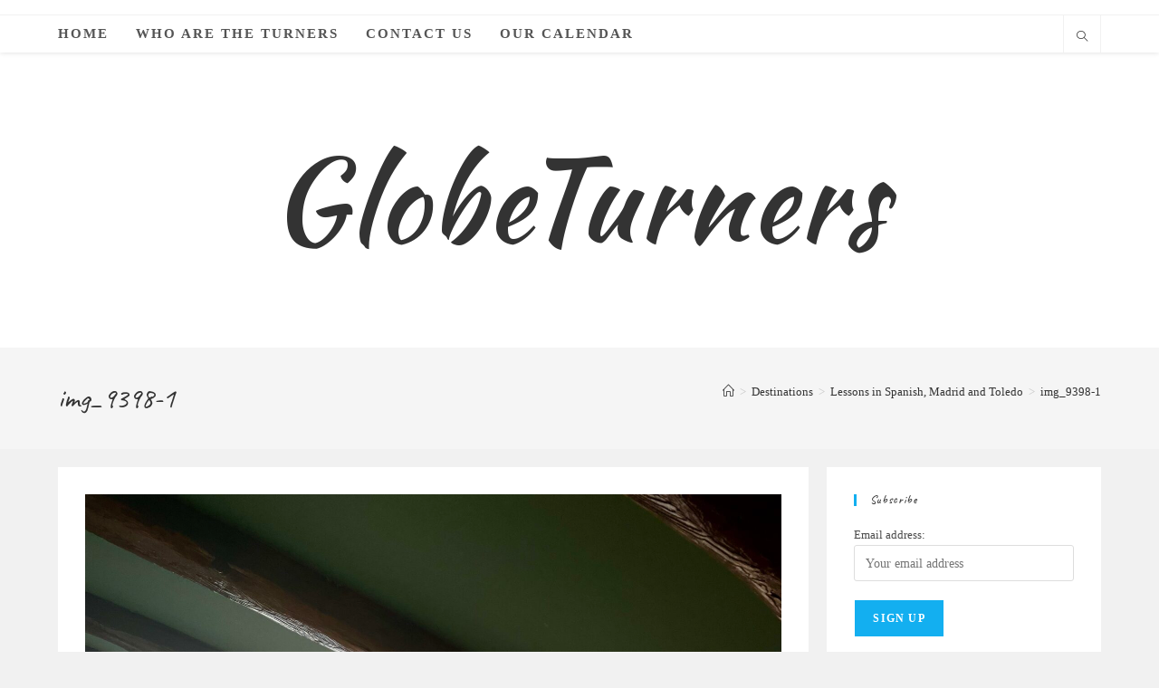

--- FILE ---
content_type: text/html; charset=UTF-8
request_url: https://globeturners.com/lessons-in-spanish-madrid-and-toledo/img_9398-1/
body_size: 21599
content:
<!DOCTYPE html>
<html class="html" lang="en-US">
<head>
	<meta charset="UTF-8">
	<link rel="profile" href="https://gmpg.org/xfn/11">

	<title>img_9398-1 &#8211; GlobeTurners</title>
<meta name='robots' content='max-image-preview:large' />
	<style>img:is([sizes="auto" i], [sizes^="auto," i]) { contain-intrinsic-size: 3000px 1500px }</style>
	<meta name="viewport" content="width=device-width, initial-scale=1"><!-- Jetpack Site Verification Tags -->
<meta name="google-site-verification" content="OZWbdeUxyCFVjavinah-uT6V4WUMs0Y5Jysbv8pu4L8" />
<link rel='dns-prefetch' href='//maps.googleapis.com' />
<link rel='dns-prefetch' href='//stats.wp.com' />
<link rel='dns-prefetch' href='//fonts.googleapis.com' />
<link rel='preconnect' href='//c0.wp.com' />
<link rel="alternate" type="application/rss+xml" title="GlobeTurners &raquo; Feed" href="https://globeturners.com/feed/" />
<link rel="alternate" type="application/rss+xml" title="GlobeTurners &raquo; Comments Feed" href="https://globeturners.com/comments/feed/" />
<link rel="alternate" type="application/rss+xml" title="GlobeTurners &raquo; img_9398-1 Comments Feed" href="https://globeturners.com/lessons-in-spanish-madrid-and-toledo/img_9398-1/feed/" />
		<!-- This site uses the Google Analytics by MonsterInsights plugin v9.10.0 - Using Analytics tracking - https://www.monsterinsights.com/ -->
							<script src="//www.googletagmanager.com/gtag/js?id=G-NDFGEYY4LZ"  data-cfasync="false" data-wpfc-render="false" async></script>
			<script data-cfasync="false" data-wpfc-render="false">
				var mi_version = '9.10.0';
				var mi_track_user = true;
				var mi_no_track_reason = '';
								var MonsterInsightsDefaultLocations = {"page_location":"https:\/\/globeturners.com\/lessons-in-spanish-madrid-and-toledo\/img_9398-1\/"};
								if ( typeof MonsterInsightsPrivacyGuardFilter === 'function' ) {
					var MonsterInsightsLocations = (typeof MonsterInsightsExcludeQuery === 'object') ? MonsterInsightsPrivacyGuardFilter( MonsterInsightsExcludeQuery ) : MonsterInsightsPrivacyGuardFilter( MonsterInsightsDefaultLocations );
				} else {
					var MonsterInsightsLocations = (typeof MonsterInsightsExcludeQuery === 'object') ? MonsterInsightsExcludeQuery : MonsterInsightsDefaultLocations;
				}

								var disableStrs = [
										'ga-disable-G-NDFGEYY4LZ',
									];

				/* Function to detect opted out users */
				function __gtagTrackerIsOptedOut() {
					for (var index = 0; index < disableStrs.length; index++) {
						if (document.cookie.indexOf(disableStrs[index] + '=true') > -1) {
							return true;
						}
					}

					return false;
				}

				/* Disable tracking if the opt-out cookie exists. */
				if (__gtagTrackerIsOptedOut()) {
					for (var index = 0; index < disableStrs.length; index++) {
						window[disableStrs[index]] = true;
					}
				}

				/* Opt-out function */
				function __gtagTrackerOptout() {
					for (var index = 0; index < disableStrs.length; index++) {
						document.cookie = disableStrs[index] + '=true; expires=Thu, 31 Dec 2099 23:59:59 UTC; path=/';
						window[disableStrs[index]] = true;
					}
				}

				if ('undefined' === typeof gaOptout) {
					function gaOptout() {
						__gtagTrackerOptout();
					}
				}
								window.dataLayer = window.dataLayer || [];

				window.MonsterInsightsDualTracker = {
					helpers: {},
					trackers: {},
				};
				if (mi_track_user) {
					function __gtagDataLayer() {
						dataLayer.push(arguments);
					}

					function __gtagTracker(type, name, parameters) {
						if (!parameters) {
							parameters = {};
						}

						if (parameters.send_to) {
							__gtagDataLayer.apply(null, arguments);
							return;
						}

						if (type === 'event') {
														parameters.send_to = monsterinsights_frontend.v4_id;
							var hookName = name;
							if (typeof parameters['event_category'] !== 'undefined') {
								hookName = parameters['event_category'] + ':' + name;
							}

							if (typeof MonsterInsightsDualTracker.trackers[hookName] !== 'undefined') {
								MonsterInsightsDualTracker.trackers[hookName](parameters);
							} else {
								__gtagDataLayer('event', name, parameters);
							}
							
						} else {
							__gtagDataLayer.apply(null, arguments);
						}
					}

					__gtagTracker('js', new Date());
					__gtagTracker('set', {
						'developer_id.dZGIzZG': true,
											});
					if ( MonsterInsightsLocations.page_location ) {
						__gtagTracker('set', MonsterInsightsLocations);
					}
										__gtagTracker('config', 'G-NDFGEYY4LZ', {"forceSSL":"true"} );
										window.gtag = __gtagTracker;										(function () {
						/* https://developers.google.com/analytics/devguides/collection/analyticsjs/ */
						/* ga and __gaTracker compatibility shim. */
						var noopfn = function () {
							return null;
						};
						var newtracker = function () {
							return new Tracker();
						};
						var Tracker = function () {
							return null;
						};
						var p = Tracker.prototype;
						p.get = noopfn;
						p.set = noopfn;
						p.send = function () {
							var args = Array.prototype.slice.call(arguments);
							args.unshift('send');
							__gaTracker.apply(null, args);
						};
						var __gaTracker = function () {
							var len = arguments.length;
							if (len === 0) {
								return;
							}
							var f = arguments[len - 1];
							if (typeof f !== 'object' || f === null || typeof f.hitCallback !== 'function') {
								if ('send' === arguments[0]) {
									var hitConverted, hitObject = false, action;
									if ('event' === arguments[1]) {
										if ('undefined' !== typeof arguments[3]) {
											hitObject = {
												'eventAction': arguments[3],
												'eventCategory': arguments[2],
												'eventLabel': arguments[4],
												'value': arguments[5] ? arguments[5] : 1,
											}
										}
									}
									if ('pageview' === arguments[1]) {
										if ('undefined' !== typeof arguments[2]) {
											hitObject = {
												'eventAction': 'page_view',
												'page_path': arguments[2],
											}
										}
									}
									if (typeof arguments[2] === 'object') {
										hitObject = arguments[2];
									}
									if (typeof arguments[5] === 'object') {
										Object.assign(hitObject, arguments[5]);
									}
									if ('undefined' !== typeof arguments[1].hitType) {
										hitObject = arguments[1];
										if ('pageview' === hitObject.hitType) {
											hitObject.eventAction = 'page_view';
										}
									}
									if (hitObject) {
										action = 'timing' === arguments[1].hitType ? 'timing_complete' : hitObject.eventAction;
										hitConverted = mapArgs(hitObject);
										__gtagTracker('event', action, hitConverted);
									}
								}
								return;
							}

							function mapArgs(args) {
								var arg, hit = {};
								var gaMap = {
									'eventCategory': 'event_category',
									'eventAction': 'event_action',
									'eventLabel': 'event_label',
									'eventValue': 'event_value',
									'nonInteraction': 'non_interaction',
									'timingCategory': 'event_category',
									'timingVar': 'name',
									'timingValue': 'value',
									'timingLabel': 'event_label',
									'page': 'page_path',
									'location': 'page_location',
									'title': 'page_title',
									'referrer' : 'page_referrer',
								};
								for (arg in args) {
																		if (!(!args.hasOwnProperty(arg) || !gaMap.hasOwnProperty(arg))) {
										hit[gaMap[arg]] = args[arg];
									} else {
										hit[arg] = args[arg];
									}
								}
								return hit;
							}

							try {
								f.hitCallback();
							} catch (ex) {
							}
						};
						__gaTracker.create = newtracker;
						__gaTracker.getByName = newtracker;
						__gaTracker.getAll = function () {
							return [];
						};
						__gaTracker.remove = noopfn;
						__gaTracker.loaded = true;
						window['__gaTracker'] = __gaTracker;
					})();
									} else {
										console.log("");
					(function () {
						function __gtagTracker() {
							return null;
						}

						window['__gtagTracker'] = __gtagTracker;
						window['gtag'] = __gtagTracker;
					})();
									}
			</script>
							<!-- / Google Analytics by MonsterInsights -->
		<script>
window._wpemojiSettings = {"baseUrl":"https:\/\/s.w.org\/images\/core\/emoji\/16.0.1\/72x72\/","ext":".png","svgUrl":"https:\/\/s.w.org\/images\/core\/emoji\/16.0.1\/svg\/","svgExt":".svg","source":{"concatemoji":"https:\/\/globeturners.com\/wp-includes\/js\/wp-emoji-release.min.js?ver=6.8.3"}};
/*! This file is auto-generated */
!function(s,n){var o,i,e;function c(e){try{var t={supportTests:e,timestamp:(new Date).valueOf()};sessionStorage.setItem(o,JSON.stringify(t))}catch(e){}}function p(e,t,n){e.clearRect(0,0,e.canvas.width,e.canvas.height),e.fillText(t,0,0);var t=new Uint32Array(e.getImageData(0,0,e.canvas.width,e.canvas.height).data),a=(e.clearRect(0,0,e.canvas.width,e.canvas.height),e.fillText(n,0,0),new Uint32Array(e.getImageData(0,0,e.canvas.width,e.canvas.height).data));return t.every(function(e,t){return e===a[t]})}function u(e,t){e.clearRect(0,0,e.canvas.width,e.canvas.height),e.fillText(t,0,0);for(var n=e.getImageData(16,16,1,1),a=0;a<n.data.length;a++)if(0!==n.data[a])return!1;return!0}function f(e,t,n,a){switch(t){case"flag":return n(e,"\ud83c\udff3\ufe0f\u200d\u26a7\ufe0f","\ud83c\udff3\ufe0f\u200b\u26a7\ufe0f")?!1:!n(e,"\ud83c\udde8\ud83c\uddf6","\ud83c\udde8\u200b\ud83c\uddf6")&&!n(e,"\ud83c\udff4\udb40\udc67\udb40\udc62\udb40\udc65\udb40\udc6e\udb40\udc67\udb40\udc7f","\ud83c\udff4\u200b\udb40\udc67\u200b\udb40\udc62\u200b\udb40\udc65\u200b\udb40\udc6e\u200b\udb40\udc67\u200b\udb40\udc7f");case"emoji":return!a(e,"\ud83e\udedf")}return!1}function g(e,t,n,a){var r="undefined"!=typeof WorkerGlobalScope&&self instanceof WorkerGlobalScope?new OffscreenCanvas(300,150):s.createElement("canvas"),o=r.getContext("2d",{willReadFrequently:!0}),i=(o.textBaseline="top",o.font="600 32px Arial",{});return e.forEach(function(e){i[e]=t(o,e,n,a)}),i}function t(e){var t=s.createElement("script");t.src=e,t.defer=!0,s.head.appendChild(t)}"undefined"!=typeof Promise&&(o="wpEmojiSettingsSupports",i=["flag","emoji"],n.supports={everything:!0,everythingExceptFlag:!0},e=new Promise(function(e){s.addEventListener("DOMContentLoaded",e,{once:!0})}),new Promise(function(t){var n=function(){try{var e=JSON.parse(sessionStorage.getItem(o));if("object"==typeof e&&"number"==typeof e.timestamp&&(new Date).valueOf()<e.timestamp+604800&&"object"==typeof e.supportTests)return e.supportTests}catch(e){}return null}();if(!n){if("undefined"!=typeof Worker&&"undefined"!=typeof OffscreenCanvas&&"undefined"!=typeof URL&&URL.createObjectURL&&"undefined"!=typeof Blob)try{var e="postMessage("+g.toString()+"("+[JSON.stringify(i),f.toString(),p.toString(),u.toString()].join(",")+"));",a=new Blob([e],{type:"text/javascript"}),r=new Worker(URL.createObjectURL(a),{name:"wpTestEmojiSupports"});return void(r.onmessage=function(e){c(n=e.data),r.terminate(),t(n)})}catch(e){}c(n=g(i,f,p,u))}t(n)}).then(function(e){for(var t in e)n.supports[t]=e[t],n.supports.everything=n.supports.everything&&n.supports[t],"flag"!==t&&(n.supports.everythingExceptFlag=n.supports.everythingExceptFlag&&n.supports[t]);n.supports.everythingExceptFlag=n.supports.everythingExceptFlag&&!n.supports.flag,n.DOMReady=!1,n.readyCallback=function(){n.DOMReady=!0}}).then(function(){return e}).then(function(){var e;n.supports.everything||(n.readyCallback(),(e=n.source||{}).concatemoji?t(e.concatemoji):e.wpemoji&&e.twemoji&&(t(e.twemoji),t(e.wpemoji)))}))}((window,document),window._wpemojiSettings);
</script>
<link rel='stylesheet' id='sbi_styles-css' href='https://globeturners.com/wp-content/plugins/instagram-feed/css/sbi-styles.min.css?ver=6.10.0' media='all' />
<style id='wp-emoji-styles-inline-css'>

	img.wp-smiley, img.emoji {
		display: inline !important;
		border: none !important;
		box-shadow: none !important;
		height: 1em !important;
		width: 1em !important;
		margin: 0 0.07em !important;
		vertical-align: -0.1em !important;
		background: none !important;
		padding: 0 !important;
	}
</style>
<link rel='stylesheet' id='wp-block-library-css' href='https://c0.wp.com/c/6.8.3/wp-includes/css/dist/block-library/style.min.css' media='all' />
<style id='wp-block-library-theme-inline-css'>
.wp-block-audio :where(figcaption){color:#555;font-size:13px;text-align:center}.is-dark-theme .wp-block-audio :where(figcaption){color:#ffffffa6}.wp-block-audio{margin:0 0 1em}.wp-block-code{border:1px solid #ccc;border-radius:4px;font-family:Menlo,Consolas,monaco,monospace;padding:.8em 1em}.wp-block-embed :where(figcaption){color:#555;font-size:13px;text-align:center}.is-dark-theme .wp-block-embed :where(figcaption){color:#ffffffa6}.wp-block-embed{margin:0 0 1em}.blocks-gallery-caption{color:#555;font-size:13px;text-align:center}.is-dark-theme .blocks-gallery-caption{color:#ffffffa6}:root :where(.wp-block-image figcaption){color:#555;font-size:13px;text-align:center}.is-dark-theme :root :where(.wp-block-image figcaption){color:#ffffffa6}.wp-block-image{margin:0 0 1em}.wp-block-pullquote{border-bottom:4px solid;border-top:4px solid;color:currentColor;margin-bottom:1.75em}.wp-block-pullquote cite,.wp-block-pullquote footer,.wp-block-pullquote__citation{color:currentColor;font-size:.8125em;font-style:normal;text-transform:uppercase}.wp-block-quote{border-left:.25em solid;margin:0 0 1.75em;padding-left:1em}.wp-block-quote cite,.wp-block-quote footer{color:currentColor;font-size:.8125em;font-style:normal;position:relative}.wp-block-quote:where(.has-text-align-right){border-left:none;border-right:.25em solid;padding-left:0;padding-right:1em}.wp-block-quote:where(.has-text-align-center){border:none;padding-left:0}.wp-block-quote.is-large,.wp-block-quote.is-style-large,.wp-block-quote:where(.is-style-plain){border:none}.wp-block-search .wp-block-search__label{font-weight:700}.wp-block-search__button{border:1px solid #ccc;padding:.375em .625em}:where(.wp-block-group.has-background){padding:1.25em 2.375em}.wp-block-separator.has-css-opacity{opacity:.4}.wp-block-separator{border:none;border-bottom:2px solid;margin-left:auto;margin-right:auto}.wp-block-separator.has-alpha-channel-opacity{opacity:1}.wp-block-separator:not(.is-style-wide):not(.is-style-dots){width:100px}.wp-block-separator.has-background:not(.is-style-dots){border-bottom:none;height:1px}.wp-block-separator.has-background:not(.is-style-wide):not(.is-style-dots){height:2px}.wp-block-table{margin:0 0 1em}.wp-block-table td,.wp-block-table th{word-break:normal}.wp-block-table :where(figcaption){color:#555;font-size:13px;text-align:center}.is-dark-theme .wp-block-table :where(figcaption){color:#ffffffa6}.wp-block-video :where(figcaption){color:#555;font-size:13px;text-align:center}.is-dark-theme .wp-block-video :where(figcaption){color:#ffffffa6}.wp-block-video{margin:0 0 1em}:root :where(.wp-block-template-part.has-background){margin-bottom:0;margin-top:0;padding:1.25em 2.375em}
</style>
<style id='classic-theme-styles-inline-css'>
/*! This file is auto-generated */
.wp-block-button__link{color:#fff;background-color:#32373c;border-radius:9999px;box-shadow:none;text-decoration:none;padding:calc(.667em + 2px) calc(1.333em + 2px);font-size:1.125em}.wp-block-file__button{background:#32373c;color:#fff;text-decoration:none}
</style>
<link rel='stylesheet' id='mediaelement-css' href='https://c0.wp.com/c/6.8.3/wp-includes/js/mediaelement/mediaelementplayer-legacy.min.css' media='all' />
<link rel='stylesheet' id='wp-mediaelement-css' href='https://c0.wp.com/c/6.8.3/wp-includes/js/mediaelement/wp-mediaelement.min.css' media='all' />
<style id='jetpack-sharing-buttons-style-inline-css'>
.jetpack-sharing-buttons__services-list{display:flex;flex-direction:row;flex-wrap:wrap;gap:0;list-style-type:none;margin:5px;padding:0}.jetpack-sharing-buttons__services-list.has-small-icon-size{font-size:12px}.jetpack-sharing-buttons__services-list.has-normal-icon-size{font-size:16px}.jetpack-sharing-buttons__services-list.has-large-icon-size{font-size:24px}.jetpack-sharing-buttons__services-list.has-huge-icon-size{font-size:36px}@media print{.jetpack-sharing-buttons__services-list{display:none!important}}.editor-styles-wrapper .wp-block-jetpack-sharing-buttons{gap:0;padding-inline-start:0}ul.jetpack-sharing-buttons__services-list.has-background{padding:1.25em 2.375em}
</style>
<link rel='stylesheet' id='font-awesome-css' href='https://globeturners.com/wp-content/themes/oceanwp/assets/fonts/fontawesome/css/all.min.css?ver=6.7.2' media='all' />
<style id='global-styles-inline-css'>
:root{--wp--preset--aspect-ratio--square: 1;--wp--preset--aspect-ratio--4-3: 4/3;--wp--preset--aspect-ratio--3-4: 3/4;--wp--preset--aspect-ratio--3-2: 3/2;--wp--preset--aspect-ratio--2-3: 2/3;--wp--preset--aspect-ratio--16-9: 16/9;--wp--preset--aspect-ratio--9-16: 9/16;--wp--preset--color--black: #000000;--wp--preset--color--cyan-bluish-gray: #abb8c3;--wp--preset--color--white: #ffffff;--wp--preset--color--pale-pink: #f78da7;--wp--preset--color--vivid-red: #cf2e2e;--wp--preset--color--luminous-vivid-orange: #ff6900;--wp--preset--color--luminous-vivid-amber: #fcb900;--wp--preset--color--light-green-cyan: #7bdcb5;--wp--preset--color--vivid-green-cyan: #00d084;--wp--preset--color--pale-cyan-blue: #8ed1fc;--wp--preset--color--vivid-cyan-blue: #0693e3;--wp--preset--color--vivid-purple: #9b51e0;--wp--preset--gradient--vivid-cyan-blue-to-vivid-purple: linear-gradient(135deg,rgba(6,147,227,1) 0%,rgb(155,81,224) 100%);--wp--preset--gradient--light-green-cyan-to-vivid-green-cyan: linear-gradient(135deg,rgb(122,220,180) 0%,rgb(0,208,130) 100%);--wp--preset--gradient--luminous-vivid-amber-to-luminous-vivid-orange: linear-gradient(135deg,rgba(252,185,0,1) 0%,rgba(255,105,0,1) 100%);--wp--preset--gradient--luminous-vivid-orange-to-vivid-red: linear-gradient(135deg,rgba(255,105,0,1) 0%,rgb(207,46,46) 100%);--wp--preset--gradient--very-light-gray-to-cyan-bluish-gray: linear-gradient(135deg,rgb(238,238,238) 0%,rgb(169,184,195) 100%);--wp--preset--gradient--cool-to-warm-spectrum: linear-gradient(135deg,rgb(74,234,220) 0%,rgb(151,120,209) 20%,rgb(207,42,186) 40%,rgb(238,44,130) 60%,rgb(251,105,98) 80%,rgb(254,248,76) 100%);--wp--preset--gradient--blush-light-purple: linear-gradient(135deg,rgb(255,206,236) 0%,rgb(152,150,240) 100%);--wp--preset--gradient--blush-bordeaux: linear-gradient(135deg,rgb(254,205,165) 0%,rgb(254,45,45) 50%,rgb(107,0,62) 100%);--wp--preset--gradient--luminous-dusk: linear-gradient(135deg,rgb(255,203,112) 0%,rgb(199,81,192) 50%,rgb(65,88,208) 100%);--wp--preset--gradient--pale-ocean: linear-gradient(135deg,rgb(255,245,203) 0%,rgb(182,227,212) 50%,rgb(51,167,181) 100%);--wp--preset--gradient--electric-grass: linear-gradient(135deg,rgb(202,248,128) 0%,rgb(113,206,126) 100%);--wp--preset--gradient--midnight: linear-gradient(135deg,rgb(2,3,129) 0%,rgb(40,116,252) 100%);--wp--preset--font-size--small: 13px;--wp--preset--font-size--medium: 20px;--wp--preset--font-size--large: 36px;--wp--preset--font-size--x-large: 42px;--wp--preset--spacing--20: 0.44rem;--wp--preset--spacing--30: 0.67rem;--wp--preset--spacing--40: 1rem;--wp--preset--spacing--50: 1.5rem;--wp--preset--spacing--60: 2.25rem;--wp--preset--spacing--70: 3.38rem;--wp--preset--spacing--80: 5.06rem;--wp--preset--shadow--natural: 6px 6px 9px rgba(0, 0, 0, 0.2);--wp--preset--shadow--deep: 12px 12px 50px rgba(0, 0, 0, 0.4);--wp--preset--shadow--sharp: 6px 6px 0px rgba(0, 0, 0, 0.2);--wp--preset--shadow--outlined: 6px 6px 0px -3px rgba(255, 255, 255, 1), 6px 6px rgba(0, 0, 0, 1);--wp--preset--shadow--crisp: 6px 6px 0px rgba(0, 0, 0, 1);}:where(.is-layout-flex){gap: 0.5em;}:where(.is-layout-grid){gap: 0.5em;}body .is-layout-flex{display: flex;}.is-layout-flex{flex-wrap: wrap;align-items: center;}.is-layout-flex > :is(*, div){margin: 0;}body .is-layout-grid{display: grid;}.is-layout-grid > :is(*, div){margin: 0;}:where(.wp-block-columns.is-layout-flex){gap: 2em;}:where(.wp-block-columns.is-layout-grid){gap: 2em;}:where(.wp-block-post-template.is-layout-flex){gap: 1.25em;}:where(.wp-block-post-template.is-layout-grid){gap: 1.25em;}.has-black-color{color: var(--wp--preset--color--black) !important;}.has-cyan-bluish-gray-color{color: var(--wp--preset--color--cyan-bluish-gray) !important;}.has-white-color{color: var(--wp--preset--color--white) !important;}.has-pale-pink-color{color: var(--wp--preset--color--pale-pink) !important;}.has-vivid-red-color{color: var(--wp--preset--color--vivid-red) !important;}.has-luminous-vivid-orange-color{color: var(--wp--preset--color--luminous-vivid-orange) !important;}.has-luminous-vivid-amber-color{color: var(--wp--preset--color--luminous-vivid-amber) !important;}.has-light-green-cyan-color{color: var(--wp--preset--color--light-green-cyan) !important;}.has-vivid-green-cyan-color{color: var(--wp--preset--color--vivid-green-cyan) !important;}.has-pale-cyan-blue-color{color: var(--wp--preset--color--pale-cyan-blue) !important;}.has-vivid-cyan-blue-color{color: var(--wp--preset--color--vivid-cyan-blue) !important;}.has-vivid-purple-color{color: var(--wp--preset--color--vivid-purple) !important;}.has-black-background-color{background-color: var(--wp--preset--color--black) !important;}.has-cyan-bluish-gray-background-color{background-color: var(--wp--preset--color--cyan-bluish-gray) !important;}.has-white-background-color{background-color: var(--wp--preset--color--white) !important;}.has-pale-pink-background-color{background-color: var(--wp--preset--color--pale-pink) !important;}.has-vivid-red-background-color{background-color: var(--wp--preset--color--vivid-red) !important;}.has-luminous-vivid-orange-background-color{background-color: var(--wp--preset--color--luminous-vivid-orange) !important;}.has-luminous-vivid-amber-background-color{background-color: var(--wp--preset--color--luminous-vivid-amber) !important;}.has-light-green-cyan-background-color{background-color: var(--wp--preset--color--light-green-cyan) !important;}.has-vivid-green-cyan-background-color{background-color: var(--wp--preset--color--vivid-green-cyan) !important;}.has-pale-cyan-blue-background-color{background-color: var(--wp--preset--color--pale-cyan-blue) !important;}.has-vivid-cyan-blue-background-color{background-color: var(--wp--preset--color--vivid-cyan-blue) !important;}.has-vivid-purple-background-color{background-color: var(--wp--preset--color--vivid-purple) !important;}.has-black-border-color{border-color: var(--wp--preset--color--black) !important;}.has-cyan-bluish-gray-border-color{border-color: var(--wp--preset--color--cyan-bluish-gray) !important;}.has-white-border-color{border-color: var(--wp--preset--color--white) !important;}.has-pale-pink-border-color{border-color: var(--wp--preset--color--pale-pink) !important;}.has-vivid-red-border-color{border-color: var(--wp--preset--color--vivid-red) !important;}.has-luminous-vivid-orange-border-color{border-color: var(--wp--preset--color--luminous-vivid-orange) !important;}.has-luminous-vivid-amber-border-color{border-color: var(--wp--preset--color--luminous-vivid-amber) !important;}.has-light-green-cyan-border-color{border-color: var(--wp--preset--color--light-green-cyan) !important;}.has-vivid-green-cyan-border-color{border-color: var(--wp--preset--color--vivid-green-cyan) !important;}.has-pale-cyan-blue-border-color{border-color: var(--wp--preset--color--pale-cyan-blue) !important;}.has-vivid-cyan-blue-border-color{border-color: var(--wp--preset--color--vivid-cyan-blue) !important;}.has-vivid-purple-border-color{border-color: var(--wp--preset--color--vivid-purple) !important;}.has-vivid-cyan-blue-to-vivid-purple-gradient-background{background: var(--wp--preset--gradient--vivid-cyan-blue-to-vivid-purple) !important;}.has-light-green-cyan-to-vivid-green-cyan-gradient-background{background: var(--wp--preset--gradient--light-green-cyan-to-vivid-green-cyan) !important;}.has-luminous-vivid-amber-to-luminous-vivid-orange-gradient-background{background: var(--wp--preset--gradient--luminous-vivid-amber-to-luminous-vivid-orange) !important;}.has-luminous-vivid-orange-to-vivid-red-gradient-background{background: var(--wp--preset--gradient--luminous-vivid-orange-to-vivid-red) !important;}.has-very-light-gray-to-cyan-bluish-gray-gradient-background{background: var(--wp--preset--gradient--very-light-gray-to-cyan-bluish-gray) !important;}.has-cool-to-warm-spectrum-gradient-background{background: var(--wp--preset--gradient--cool-to-warm-spectrum) !important;}.has-blush-light-purple-gradient-background{background: var(--wp--preset--gradient--blush-light-purple) !important;}.has-blush-bordeaux-gradient-background{background: var(--wp--preset--gradient--blush-bordeaux) !important;}.has-luminous-dusk-gradient-background{background: var(--wp--preset--gradient--luminous-dusk) !important;}.has-pale-ocean-gradient-background{background: var(--wp--preset--gradient--pale-ocean) !important;}.has-electric-grass-gradient-background{background: var(--wp--preset--gradient--electric-grass) !important;}.has-midnight-gradient-background{background: var(--wp--preset--gradient--midnight) !important;}.has-small-font-size{font-size: var(--wp--preset--font-size--small) !important;}.has-medium-font-size{font-size: var(--wp--preset--font-size--medium) !important;}.has-large-font-size{font-size: var(--wp--preset--font-size--large) !important;}.has-x-large-font-size{font-size: var(--wp--preset--font-size--x-large) !important;}
:where(.wp-block-post-template.is-layout-flex){gap: 1.25em;}:where(.wp-block-post-template.is-layout-grid){gap: 1.25em;}
:where(.wp-block-columns.is-layout-flex){gap: 2em;}:where(.wp-block-columns.is-layout-grid){gap: 2em;}
:root :where(.wp-block-pullquote){font-size: 1.5em;line-height: 1.6;}
</style>
<link rel='stylesheet' id='contact-form-7-css' href='https://globeturners.com/wp-content/plugins/contact-form-7/includes/css/styles.css?ver=6.1.3' media='all' />
<link rel='stylesheet' id='eic_public-css' href='https://globeturners.com/wp-content/plugins/easy-image-collage/css/public.css?ver=1.13.6' media='screen' />
<link rel='stylesheet' id='wp-components-css' href='https://c0.wp.com/c/6.8.3/wp-includes/css/dist/components/style.min.css' media='all' />
<link rel='stylesheet' id='godaddy-styles-css' href='https://globeturners.com/wp-content/mu-plugins/vendor/wpex/godaddy-launch/includes/Dependencies/GoDaddy/Styles/build/latest.css?ver=2.0.2' media='all' />
<link rel='stylesheet' id='simple-line-icons-css' href='https://globeturners.com/wp-content/themes/oceanwp/assets/css/third/simple-line-icons.min.css?ver=2.4.0' media='all' />
<link rel='stylesheet' id='oceanwp-style-css' href='https://globeturners.com/wp-content/themes/oceanwp/assets/css/style.min.css?ver=4.1.3' media='all' />
<style id='oceanwp-style-inline-css'>
body div.wpforms-container-full .wpforms-form input[type=submit]:hover,
			body div.wpforms-container-full .wpforms-form input[type=submit]:active,
			body div.wpforms-container-full .wpforms-form button[type=submit]:hover,
			body div.wpforms-container-full .wpforms-form button[type=submit]:active,
			body div.wpforms-container-full .wpforms-form .wpforms-page-button:hover,
			body div.wpforms-container-full .wpforms-form .wpforms-page-button:active,
			body .wp-core-ui div.wpforms-container-full .wpforms-form input[type=submit]:hover,
			body .wp-core-ui div.wpforms-container-full .wpforms-form input[type=submit]:active,
			body .wp-core-ui div.wpforms-container-full .wpforms-form button[type=submit]:hover,
			body .wp-core-ui div.wpforms-container-full .wpforms-form button[type=submit]:active,
			body .wp-core-ui div.wpforms-container-full .wpforms-form .wpforms-page-button:hover,
			body .wp-core-ui div.wpforms-container-full .wpforms-form .wpforms-page-button:active {
					background: linear-gradient(0deg, rgba(0, 0, 0, 0.2), rgba(0, 0, 0, 0.2)), var(--wpforms-button-background-color-alt, var(--wpforms-button-background-color)) !important;
			}
</style>
<link rel='stylesheet' id='oceanwp-google-font-caveat-css' href='//fonts.googleapis.com/css?family=Caveat%3A100%2C200%2C300%2C400%2C500%2C600%2C700%2C800%2C900%2C100i%2C200i%2C300i%2C400i%2C500i%2C600i%2C700i%2C800i%2C900i&#038;subset=latin&#038;display=swap&#038;ver=6.8.3' media='all' />
<link rel='stylesheet' id='oceanwp-google-font-kaushan-script-css' href='//fonts.googleapis.com/css?family=Kaushan+Script%3A100%2C200%2C300%2C400%2C500%2C600%2C700%2C800%2C900%2C100i%2C200i%2C300i%2C400i%2C500i%2C600i%2C700i%2C800i%2C900i&#038;subset=latin&#038;display=swap&#038;ver=6.8.3' media='all' />
<link rel='stylesheet' id='dashicons-css' href='https://c0.wp.com/c/6.8.3/wp-includes/css/dashicons.min.css' media='all' />
<link rel='stylesheet' id='my-calendar-lists-css' href='https://globeturners.com/wp-content/plugins/my-calendar/css/list-presets.css?ver=3.6.15' media='all' />
<link rel='stylesheet' id='my-calendar-reset-css' href='https://globeturners.com/wp-content/plugins/my-calendar/css/reset.css?ver=3.6.15' media='all' />
<link rel='stylesheet' id='my-calendar-style-css' href='https://globeturners.com/wp-content/plugins/my-calendar/styles/twentyeighteen.css?ver=3.6.15-twentyeighteen-css' media='all' />
<style id='my-calendar-style-inline-css'>

/* Styles by My Calendar - Joe Dolson https://www.joedolson.com/ */

.my-calendar-modal .event-title svg { background-color: #3b7fbf; padding: 3px; }
.mc-main .mc_destination .event-title, .mc-main .mc_destination .event-title a { background: #3b7fbf !important; color: #ffffff !important; }
.mc-main .mc_destination .event-title button { background: #3b7fbf !important; color: #ffffff !important; }
.mc-main .mc_destination .event-title a:hover, .mc-main .mc_destination .event-title a:focus { background: #084c8c !important;}
.mc-main .mc_destination .event-title button:hover, .mc-main .mc_destination .event-title button:focus { background: #084c8c !important;}
.mc-main, .mc-event, .my-calendar-modal, .my-calendar-modal-overlay, .mc-event-list {--primary-dark: #313233; --primary-light: #fff; --secondary-light: #fff; --secondary-dark: #000; --highlight-dark: #666; --highlight-light: #efefef; --close-button: #b32d2e; --search-highlight-bg: #f5e6ab; --navbar-background: transparent; --nav-button-bg: #fff; --nav-button-color: #313233; --nav-button-border: #313233; --nav-input-border: #313233; --nav-input-background: #fff; --nav-input-color: #313233; --grid-cell-border: #0000001f; --grid-header-border: #313233; --grid-header-color: #313233; --grid-weekend-color: #313233; --grid-header-bg: transparent; --grid-weekend-bg: transparent; --grid-cell-background: transparent; --current-day-border: #313233; --current-day-color: #313233; --current-day-bg: transparent; --date-has-events-bg: #313233; --date-has-events-color: #f6f7f7; --calendar-heading: clamp( 1.125rem, 24px, 2.5rem ); --event-title: clamp( 1.25rem, 24px, 2.5rem ); --grid-date: 16px; --grid-date-heading: clamp( .75rem, 16px, 1.5rem ); --modal-title: 1.5rem; --navigation-controls: clamp( .75rem, 16px, 1.5rem ); --card-heading: 1.125rem; --list-date: 1.25rem; --author-card: clamp( .75rem, 14px, 1.5rem); --single-event-title: clamp( 1.25rem, 24px, 2.5rem ); --mini-time-text: clamp( .75rem, 14px 1.25rem ); --list-event-date: 1.25rem; --list-event-title: 1.2rem; --grid-max-width: 1260px; --list-preset-border-color: #000000; --list-preset-stripe-background: rgba( 0,0,0,.04 ); --list-preset-date-badge-background: #000; --list-preset-date-badge-color: #fff; --list-preset-background: transparent; --category-mc_destination: #3b7fbf; }
</style>
<link rel='stylesheet' id='oe-widgets-style-css' href='https://globeturners.com/wp-content/plugins/ocean-extra/assets/css/widgets.css?ver=6.8.3' media='all' />
<script src="https://globeturners.com/wp-content/plugins/google-analytics-for-wordpress/assets/js/frontend-gtag.min.js?ver=9.10.0" id="monsterinsights-frontend-script-js" async data-wp-strategy="async"></script>
<script data-cfasync="false" data-wpfc-render="false" id='monsterinsights-frontend-script-js-extra'>var monsterinsights_frontend = {"js_events_tracking":"true","download_extensions":"doc,pdf,ppt,zip,xls,docx,pptx,xlsx","inbound_paths":"[]","home_url":"https:\/\/globeturners.com","hash_tracking":"false","v4_id":"G-NDFGEYY4LZ"};</script>
<script src="https://c0.wp.com/c/6.8.3/wp-includes/js/jquery/jquery.min.js" id="jquery-core-js"></script>
<script src="https://c0.wp.com/c/6.8.3/wp-includes/js/jquery/jquery-migrate.min.js" id="jquery-migrate-js"></script>
<script src="https://maps.googleapis.com/maps/api/js?v=3&amp;key=AIzaSyDGEQm_c3yAxEl7hAokoaa8AT2u7IFllF4&amp;ver=6.8.3" id="gmaps-js"></script>
<link rel="https://api.w.org/" href="https://globeturners.com/wp-json/" /><link rel="alternate" title="JSON" type="application/json" href="https://globeturners.com/wp-json/wp/v2/media/6986" /><link rel="EditURI" type="application/rsd+xml" title="RSD" href="https://globeturners.com/xmlrpc.php?rsd" />
<meta name="generator" content="WordPress 6.8.3" />
<link rel='shortlink' href='https://globeturners.com/?p=6986' />
<link rel="alternate" title="oEmbed (JSON)" type="application/json+oembed" href="https://globeturners.com/wp-json/oembed/1.0/embed?url=https%3A%2F%2Fglobeturners.com%2Flessons-in-spanish-madrid-and-toledo%2Fimg_9398-1%2F" />
<link rel="alternate" title="oEmbed (XML)" type="text/xml+oembed" href="https://globeturners.com/wp-json/oembed/1.0/embed?url=https%3A%2F%2Fglobeturners.com%2Flessons-in-spanish-madrid-and-toledo%2Fimg_9398-1%2F&#038;format=xml" />
<style type="text/css">.eic-image .eic-image-caption {bottom: 0;left: 0;right: 0;text-align: left;font-size: 12px;color: rgba(255,255,255,1);background-color: rgba(0,0,0,0.7);}</style><script type="text/javascript">//<![CDATA[
  function external_links_in_new_windows_loop() {
    if (!document.links) {
      document.links = document.getElementsByTagName('a');
    }
    var change_link = false;
    var force = '';
    var ignore = '';

    for (var t=0; t<document.links.length; t++) {
      var all_links = document.links[t];
      change_link = false;
      
      if(document.links[t].hasAttribute('onClick') == false) {
        // forced if the address starts with http (or also https), but does not link to the current domain
        if(all_links.href.search(/^http/) != -1 && all_links.href.search('globeturners.com') == -1 && all_links.href.search(/^#/) == -1) {
          // console.log('Changed ' + all_links.href);
          change_link = true;
        }
          
        if(force != '' && all_links.href.search(force) != -1) {
          // forced
          // console.log('force ' + all_links.href);
          change_link = true;
        }
        
        if(ignore != '' && all_links.href.search(ignore) != -1) {
          // console.log('ignore ' + all_links.href);
          // ignored
          change_link = false;
        }

        if(change_link == true) {
          // console.log('Changed ' + all_links.href);
          document.links[t].setAttribute('onClick', 'javascript:window.open(\'' + all_links.href.replace(/'/g, '') + '\', \'_blank\', \'noopener\'); return false;');
          document.links[t].removeAttribute('target');
        }
      }
    }
  }
  
  // Load
  function external_links_in_new_windows_load(func)
  {  
    var oldonload = window.onload;
    if (typeof window.onload != 'function'){
      window.onload = func;
    } else {
      window.onload = function(){
        oldonload();
        func();
      }
    }
  }

  external_links_in_new_windows_load(external_links_in_new_windows_loop);
  //]]></script>

	<style>img#wpstats{display:none}</style>
		
<!-- Jetpack Open Graph Tags -->
<meta property="og:type" content="article" />
<meta property="og:title" content="img_9398-1" />
<meta property="og:url" content="https://globeturners.com/lessons-in-spanish-madrid-and-toledo/img_9398-1/" />
<meta property="og:description" content="The penthouse" />
<meta property="article:published_time" content="2022-05-26T06:35:32+00:00" />
<meta property="article:modified_time" content="2022-05-26T19:58:08+00:00" />
<meta property="og:site_name" content="GlobeTurners" />
<meta property="og:image" content="https://globeturners.com/wp-content/uploads/2022/05/img_9398-1-scaled.jpg" />
<meta property="og:image:alt" content="" />
<meta property="og:locale" content="en_US" />
<meta name="twitter:text:title" content="img_9398-1" />
<meta name="twitter:image" content="https://globeturners.com/wp-content/uploads/2022/05/img_9398-1-scaled.jpg?w=640" />
<meta name="twitter:card" content="summary_large_image" />

<!-- End Jetpack Open Graph Tags -->
<!-- OceanWP CSS -->
<style type="text/css">
/* Colors */body .theme-button,body input[type="submit"],body button[type="submit"],body button,body .button,body div.wpforms-container-full .wpforms-form input[type=submit],body div.wpforms-container-full .wpforms-form button[type=submit],body div.wpforms-container-full .wpforms-form .wpforms-page-button,.woocommerce-cart .wp-element-button,.woocommerce-checkout .wp-element-button,.wp-block-button__link{border-color:#ffffff}body .theme-button:hover,body input[type="submit"]:hover,body button[type="submit"]:hover,body button:hover,body .button:hover,body div.wpforms-container-full .wpforms-form input[type=submit]:hover,body div.wpforms-container-full .wpforms-form input[type=submit]:active,body div.wpforms-container-full .wpforms-form button[type=submit]:hover,body div.wpforms-container-full .wpforms-form button[type=submit]:active,body div.wpforms-container-full .wpforms-form .wpforms-page-button:hover,body div.wpforms-container-full .wpforms-form .wpforms-page-button:active,.woocommerce-cart .wp-element-button:hover,.woocommerce-checkout .wp-element-button:hover,.wp-block-button__link:hover{border-color:#ffffff}/* OceanWP Style Settings CSS */.theme-button,input[type="submit"],button[type="submit"],button,.button,body div.wpforms-container-full .wpforms-form input[type=submit],body div.wpforms-container-full .wpforms-form button[type=submit],body div.wpforms-container-full .wpforms-form .wpforms-page-button{border-style:solid}.theme-button,input[type="submit"],button[type="submit"],button,.button,body div.wpforms-container-full .wpforms-form input[type=submit],body div.wpforms-container-full .wpforms-form button[type=submit],body div.wpforms-container-full .wpforms-form .wpforms-page-button{border-width:1px}form input[type="text"],form input[type="password"],form input[type="email"],form input[type="url"],form input[type="date"],form input[type="month"],form input[type="time"],form input[type="datetime"],form input[type="datetime-local"],form input[type="week"],form input[type="number"],form input[type="search"],form input[type="tel"],form input[type="color"],form select,form textarea,.woocommerce .woocommerce-checkout .select2-container--default .select2-selection--single{border-style:solid}body div.wpforms-container-full .wpforms-form input[type=date],body div.wpforms-container-full .wpforms-form input[type=datetime],body div.wpforms-container-full .wpforms-form input[type=datetime-local],body div.wpforms-container-full .wpforms-form input[type=email],body div.wpforms-container-full .wpforms-form input[type=month],body div.wpforms-container-full .wpforms-form input[type=number],body div.wpforms-container-full .wpforms-form input[type=password],body div.wpforms-container-full .wpforms-form input[type=range],body div.wpforms-container-full .wpforms-form input[type=search],body div.wpforms-container-full .wpforms-form input[type=tel],body div.wpforms-container-full .wpforms-form input[type=text],body div.wpforms-container-full .wpforms-form input[type=time],body div.wpforms-container-full .wpforms-form input[type=url],body div.wpforms-container-full .wpforms-form input[type=week],body div.wpforms-container-full .wpforms-form select,body div.wpforms-container-full .wpforms-form textarea{border-style:solid}form input[type="text"],form input[type="password"],form input[type="email"],form input[type="url"],form input[type="date"],form input[type="month"],form input[type="time"],form input[type="datetime"],form input[type="datetime-local"],form input[type="week"],form input[type="number"],form input[type="search"],form input[type="tel"],form input[type="color"],form select,form textarea{border-radius:3px}body div.wpforms-container-full .wpforms-form input[type=date],body div.wpforms-container-full .wpforms-form input[type=datetime],body div.wpforms-container-full .wpforms-form input[type=datetime-local],body div.wpforms-container-full .wpforms-form input[type=email],body div.wpforms-container-full .wpforms-form input[type=month],body div.wpforms-container-full .wpforms-form input[type=number],body div.wpforms-container-full .wpforms-form input[type=password],body div.wpforms-container-full .wpforms-form input[type=range],body div.wpforms-container-full .wpforms-form input[type=search],body div.wpforms-container-full .wpforms-form input[type=tel],body div.wpforms-container-full .wpforms-form input[type=text],body div.wpforms-container-full .wpforms-form input[type=time],body div.wpforms-container-full .wpforms-form input[type=url],body div.wpforms-container-full .wpforms-form input[type=week],body div.wpforms-container-full .wpforms-form select,body div.wpforms-container-full .wpforms-form textarea{border-radius:3px}/* Header */#site-header.has-header-media .overlay-header-media{background-color:rgba(0,0,0,0.5)}#site-header #site-logo #site-logo-inner a img,#site-header.center-header #site-navigation-wrap .middle-site-logo a img{max-height:30px}/* Blog CSS */.ocean-single-post-header ul.meta-item li a:hover{color:#333333}/* Typography */body{font-family:Garamond,serif;font-size:23px;line-height:1.8;font-weight:normal}h1,h2,h3,h4,h5,h6,.theme-heading,.widget-title,.oceanwp-widget-recent-posts-title,.comment-reply-title,.entry-title,.sidebar-box .widget-title{font-family:Caveat;font-size:27px;line-height:1.4;font-weight:500}h1{font-size:25px;line-height:1.4}h2{font-size:37px;line-height:1.4}h3{font-size:25px;line-height:1.4}h4{font-family:Bookman Old Style,serif;font-size:158px;line-height:1.4}h5{font-size:14px;line-height:1.4}h6{font-size:15px;line-height:1.4}.page-header .page-header-title,.page-header.background-image-page-header .page-header-title{font-size:32px;line-height:1.4}.page-header .page-subheading{font-size:15px;line-height:1.8}.site-breadcrumbs,.site-breadcrumbs a{font-size:13px;line-height:1.4}#top-bar-content,#top-bar-social-alt{font-family:Caveat;font-size:21px;line-height:1.8;font-weight:bold}#site-logo a.site-logo-text{font-family:'Kaushan Script';font-size:126px;line-height:1.8;letter-spacing:2.6px}@media screen and (max-width:480px){#site-logo a.site-logo-text{font-size:43px}}#site-navigation-wrap .dropdown-menu >li >a,#site-header.full_screen-header .fs-dropdown-menu >li >a,#site-header.top-header #site-navigation-wrap .dropdown-menu >li >a,#site-header.center-header #site-navigation-wrap .dropdown-menu >li >a,#site-header.medium-header #site-navigation-wrap .dropdown-menu >li >a,.oceanwp-mobile-menu-icon a{font-size:15px}.dropdown-menu ul li a.menu-link,#site-header.full_screen-header .fs-dropdown-menu ul.sub-menu li a{font-size:12px;line-height:1.2;letter-spacing:.6px}.sidr-class-dropdown-menu li a,a.sidr-class-toggle-sidr-close,#mobile-dropdown ul li a,body #mobile-fullscreen ul li a{font-size:15px;line-height:1.8}.blog-entry.post .blog-entry-header .entry-title a{font-size:24px;line-height:1.4}.ocean-single-post-header .single-post-title{font-size:34px;line-height:1.4;letter-spacing:.6px}.ocean-single-post-header ul.meta-item li,.ocean-single-post-header ul.meta-item li a{font-size:13px;line-height:1.4;letter-spacing:.6px}.ocean-single-post-header .post-author-name,.ocean-single-post-header .post-author-name a{font-size:14px;line-height:1.4;letter-spacing:.6px}.ocean-single-post-header .post-author-description{font-size:12px;line-height:1.4;letter-spacing:.6px}.single-post .entry-title{line-height:1.4;letter-spacing:.6px}.single-post ul.meta li,.single-post ul.meta li a{font-size:14px;line-height:1.4;letter-spacing:.6px}.sidebar-box .widget-title,.sidebar-box.widget_block .wp-block-heading{font-size:13px;line-height:1;letter-spacing:1px}#footer-widgets .footer-box .widget-title{font-size:13px;line-height:1;letter-spacing:1px}#footer-bottom #copyright{font-size:12px;line-height:1}#footer-bottom #footer-bottom-menu{font-size:12px;line-height:1}.woocommerce-store-notice.demo_store{line-height:2;letter-spacing:1.5px}.demo_store .woocommerce-store-notice__dismiss-link{line-height:2;letter-spacing:1.5px}.woocommerce ul.products li.product li.title h2,.woocommerce ul.products li.product li.title a{font-size:14px;line-height:1.5}.woocommerce ul.products li.product li.category,.woocommerce ul.products li.product li.category a{font-size:12px;line-height:1}.woocommerce ul.products li.product .price{font-size:18px;line-height:1}.woocommerce ul.products li.product .button,.woocommerce ul.products li.product .product-inner .added_to_cart{font-size:12px;line-height:1.5;letter-spacing:1px}.woocommerce ul.products li.owp-woo-cond-notice span,.woocommerce ul.products li.owp-woo-cond-notice a{font-size:16px;line-height:1;letter-spacing:1px;font-weight:600;text-transform:capitalize}.woocommerce div.product .product_title{font-size:24px;line-height:1.4;letter-spacing:.6px}.woocommerce div.product p.price{font-size:36px;line-height:1}.woocommerce .owp-btn-normal .summary form button.button,.woocommerce .owp-btn-big .summary form button.button,.woocommerce .owp-btn-very-big .summary form button.button{font-size:12px;line-height:1.5;letter-spacing:1px;text-transform:uppercase}.woocommerce div.owp-woo-single-cond-notice span,.woocommerce div.owp-woo-single-cond-notice a{font-size:18px;line-height:2;letter-spacing:1.5px;font-weight:600;text-transform:capitalize}.ocean-preloader--active .preloader-after-content{font-size:20px;line-height:1.8;letter-spacing:.6px}
</style></head>

<body class="attachment wp-singular attachment-template-default single single-attachment postid-6986 attachmentid-6986 attachment-jpeg wp-embed-responsive wp-theme-oceanwp oceanwp-theme dropdown-mobile separate-layout top-header-style default-breakpoint has-sidebar content-right-sidebar has-topbar has-breadcrumbs" itemscope="itemscope" itemtype="https://schema.org/WebPage">

	
	
	<div id="outer-wrap" class="site clr">

		<a class="skip-link screen-reader-text" href="#main">Skip to content</a>

		
		<div id="wrap" class="clr">

			

<div id="top-bar-wrap" class="clr">

	<div id="top-bar" class="clr container has-no-content">

		
		<div id="top-bar-inner" class="clr">

			

		</div><!-- #top-bar-inner -->

		
	</div><!-- #top-bar -->

</div><!-- #top-bar-wrap -->


			
<header id="site-header" class="top-header has-after-header-content clr" data-height="144" itemscope="itemscope" itemtype="https://schema.org/WPHeader" role="banner">

	
		

<div class="header-top clr">

	
	<div id="site-header-inner" class="clr container">

		
		<div class="left clr">

			<div class="inner">

							<div id="site-navigation-wrap" class="clr">
			
			
			
			<nav id="site-navigation" class="navigation main-navigation clr" itemscope="itemscope" itemtype="https://schema.org/SiteNavigationElement" role="navigation" >

				<ul id="menu-main-menu" class="main-menu dropdown-menu sf-menu"><li id="menu-item-467" class="menu-item menu-item-type-custom menu-item-object-custom menu-item-home menu-item-467"><a href="https://globeturners.com" class="menu-link"><span class="text-wrap">home</span></a></li><li id="menu-item-456" class="menu-item menu-item-type-post_type menu-item-object-page menu-item-456"><a href="https://globeturners.com/who-are-the-turners/" class="menu-link"><span class="text-wrap">Who are the Turners</span></a></li><li id="menu-item-171" class="menu-item menu-item-type-post_type menu-item-object-page menu-item-171"><a target="_blank" href="https://globeturners.com/contact/" class="menu-link"><span class="text-wrap">Contact Us</span></a></li><li id="menu-item-602" class="menu-item menu-item-type-post_type menu-item-object-page menu-item-602"><a target="_blank" href="https://globeturners.com/my-calendar/" class="menu-link"><span class="text-wrap">Our Calendar</span></a></li></ul>
			</nav><!-- #site-navigation -->

			
			
					</div><!-- #site-navigation-wrap -->
			
		
	
				
	
	<div class="oceanwp-mobile-menu-icon clr mobile-right">

		
		
		
		<a href="https://globeturners.com/#mobile-menu-toggle" class="mobile-menu"  aria-label="Mobile Menu">
							<i class="fa fa-bars" aria-hidden="true"></i>
								<span class="oceanwp-text">Menu</span>
				<span class="oceanwp-close-text">Close</span>
						</a>

		
		
		
	</div><!-- #oceanwp-mobile-menu-navbar -->

	

			</div>

		</div>

		<div class="right clr">

			<div class="inner">

				<div id="search-toggle"><a href="https://globeturners.com/#" class="site-search-toggle search-dropdown-toggle" aria-label="Search website"><i class=" icon-magnifier" aria-hidden="true" role="img"></i></a></div>
<div id="searchform-dropdown" class="header-searchform-wrap clr" >
	
<form aria-label="Search this website" role="search" method="get" class="searchform" action="https://globeturners.com/">	
	<input aria-label="Insert search query" type="search" id="ocean-search-form-1" class="field" autocomplete="off" placeholder="Search" name="s">
		</form>
</div><!-- #searchform-dropdown -->

			</div>

		</div>

	</div><!-- #site-header-inner -->

	
<div id="mobile-dropdown" class="clr" >

	<nav class="clr" itemscope="itemscope" itemtype="https://schema.org/SiteNavigationElement">

		<ul id="menu-main-menu-1" class="menu"><li class="menu-item menu-item-type-custom menu-item-object-custom menu-item-home menu-item-467"><a href="https://globeturners.com">home</a></li>
<li class="menu-item menu-item-type-post_type menu-item-object-page menu-item-456"><a href="https://globeturners.com/who-are-the-turners/">Who are the Turners</a></li>
<li class="menu-item menu-item-type-post_type menu-item-object-page menu-item-171"><a target="_blank" href="https://globeturners.com/contact/">Contact Us</a></li>
<li class="menu-item menu-item-type-post_type menu-item-object-page menu-item-602"><a target="_blank" href="https://globeturners.com/my-calendar/">Our Calendar</a></li>
</ul>
<div id="mobile-menu-search" class="clr">
	<form aria-label="Search this website" method="get" action="https://globeturners.com/" class="mobile-searchform">
		<input aria-label="Insert search query" value="" class="field" id="ocean-mobile-search-2" type="search" name="s" autocomplete="off" placeholder="Search" />
		<button aria-label="Submit search" type="submit" class="searchform-submit">
			<i class=" icon-magnifier" aria-hidden="true" role="img"></i>		</button>
					</form>
</div><!-- .mobile-menu-search -->

	</nav>

</div>

	
</div><!-- .header-top -->

	<div class="header-bottom clr">
		<div class="container">
			

<div id="site-logo" class="clr" itemscope itemtype="https://schema.org/Brand" >

	
	<div id="site-logo-inner" class="clr">

						<a href="https://globeturners.com/" rel="home" class="site-title site-logo-text" >GlobeTurners</a>
				
	</div><!-- #site-logo-inner -->

	
	
</div><!-- #site-logo -->

		</div>
	</div>
	
		
		
</header><!-- #site-header -->


			
			<main id="main" class="site-main clr"  role="main">

				

<header class="page-header">

	
	<div class="container clr page-header-inner">

		
			<h1 class="page-header-title clr" itemprop="headline">img_9398-1</h1>

			
		
		<nav role="navigation" aria-label="Breadcrumbs" class="site-breadcrumbs clr position-"><ol class="trail-items" itemscope itemtype="http://schema.org/BreadcrumbList"><meta name="numberOfItems" content="4" /><meta name="itemListOrder" content="Ascending" /><li class="trail-item trail-begin" itemprop="itemListElement" itemscope itemtype="https://schema.org/ListItem"><a href="https://globeturners.com" rel="home" aria-label="Home" itemprop="item"><span itemprop="name"><i class=" icon-home" aria-hidden="true" role="img"></i><span class="breadcrumb-home has-icon">Home</span></span></a><span class="breadcrumb-sep">></span><meta itemprop="position" content="1" /></li><li class="trail-item" itemprop="itemListElement" itemscope itemtype="https://schema.org/ListItem"><a href="https://globeturners.com/category/destinations/" itemprop="item"><span itemprop="name">Destinations</span></a><span class="breadcrumb-sep">></span><meta itemprop="position" content="2" /></li><li class="trail-item" itemprop="itemListElement" itemscope itemtype="https://schema.org/ListItem"><a href="https://globeturners.com/lessons-in-spanish-madrid-and-toledo/" itemprop="item"><span itemprop="name">Lessons in Spanish, Madrid and Toledo</span></a><span class="breadcrumb-sep">></span><meta itemprop="position" content="3" /></li><li class="trail-item trail-end" itemprop="itemListElement" itemscope itemtype="https://schema.org/ListItem"><span itemprop="name"><a href="https://globeturners.com/lessons-in-spanish-madrid-and-toledo/img_9398-1/">img_9398-1</a></span><meta itemprop="position" content="4" /></li></ol></nav>
	</div><!-- .page-header-inner -->

	
	
</header><!-- .page-header -->


	
	<div id="content-wrap" class="container clr">

		
		<div id="primary" class="content-area clr">

			
			<div id="content" class="site-content">

				
				
					<article class="image-attachment post-6986 attachment type-attachment status-inherit hentry entry">
						<p><img width="1920" height="2560" src="https://globeturners.com/wp-content/uploads/2022/05/img_9398-1-scaled.jpg" class="attachment-full size-full" alt="" decoding="async" fetchpriority="high" srcset="https://globeturners.com/wp-content/uploads/2022/05/img_9398-1-scaled.jpg 1920w, https://globeturners.com/wp-content/uploads/2022/05/img_9398-1-225x300.jpg 225w, https://globeturners.com/wp-content/uploads/2022/05/img_9398-1-768x1024.jpg 768w, https://globeturners.com/wp-content/uploads/2022/05/img_9398-1-1152x1536.jpg 1152w, https://globeturners.com/wp-content/uploads/2022/05/img_9398-1-1536x2048.jpg 1536w, https://globeturners.com/wp-content/uploads/2022/05/img_9398-1-1150x1533.jpg 1150w" sizes="(max-width: 1920px) 100vw, 1920px" /></p>
						<div class="entry clr">
														
<section id="comments" class="comments-area clr has-comments">

	
	
		<div id="respond" class="comment-respond">
		<h3 id="reply-title" class="comment-reply-title">Leave a Reply <small><a rel="nofollow" id="cancel-comment-reply-link" href="/lessons-in-spanish-madrid-and-toledo/img_9398-1/#respond" style="display:none;">Cancel reply</a></small></h3><form action="https://globeturners.com/wp-comments-post.php" method="post" id="commentform" class="comment-form"><div class="comment-textarea"><label for="comment" class="screen-reader-text">Comment</label><textarea name="comment" id="comment" cols="39" rows="4" tabindex="0" class="textarea-comment" placeholder="Your comment here..."></textarea></div><div class="comment-form-author"><label for="author" class="screen-reader-text">Enter your name or username to comment</label><input type="text" name="author" id="author" value="" placeholder="Name (required)" size="22" tabindex="0" aria-required="true" class="input-name" /></div>
<div class="comment-form-email"><label for="email" class="screen-reader-text">Enter your email address to comment</label><input type="text" name="email" id="email" value="" placeholder="Email (required)" size="22" tabindex="0" aria-required="true" class="input-email" /></div>
<div class="comment-form-url"><label for="url" class="screen-reader-text">Enter your website URL (optional)</label><input type="text" name="url" id="url" value="" placeholder="Website" size="22" tabindex="0" class="input-website" /></div>
		<div hidden class="wpsec_captcha_wrapper">
			<div class="wpsec_captcha_image"></div>
			<label for="wpsec_captcha_answer">
			Type in the text displayed above			</label>
			<input type="text" class="wpsec_captcha_answer" name="wpsec_captcha_answer" value=""/>
		</div>
		<p class="form-submit"><input name="submit" type="submit" id="comment-submit" class="submit" value="Post Comment" /> <input type='hidden' name='comment_post_ID' value='6986' id='comment_post_ID' />
<input type='hidden' name='comment_parent' id='comment_parent' value='0' />
</p></form>	</div><!-- #respond -->
	
</section><!-- #comments -->
						</div><!-- .entry -->
					</article><!-- #post -->

				
				
			</div><!-- #content -->

			
		</div><!-- #primary -->

		

<aside id="right-sidebar" class="sidebar-container widget-area sidebar-primary" itemscope="itemscope" itemtype="https://schema.org/WPSideBar" role="complementary" aria-label="Primary Sidebar">

	
	<div id="right-sidebar-inner" class="clr">

		<div id="mc4wp_form_widget-3" class="sidebar-box widget_mc4wp_form_widget clr"><h4 class="widget-title">Subscribe</h4><script>(function() {
	window.mc4wp = window.mc4wp || {
		listeners: [],
		forms: {
			on: function(evt, cb) {
				window.mc4wp.listeners.push(
					{
						event   : evt,
						callback: cb
					}
				);
			}
		}
	}
})();
</script><!-- Mailchimp for WordPress v4.10.8 - https://wordpress.org/plugins/mailchimp-for-wp/ --><form id="mc4wp-form-1" class="mc4wp-form mc4wp-form-489" method="post" data-id="489" data-name="Subscribers" ><div class="mc4wp-form-fields"><p>
	<label>Email address: </label>
	<input type="email" name="EMAIL" placeholder="Your email address" required />
</p>

<p>
	<input type="submit" value="Sign up" />
</p></div><label style="display: none !important;">Leave this field empty if you're human: <input type="text" name="_mc4wp_honeypot" value="" tabindex="-1" autocomplete="off" /></label><input type="hidden" name="_mc4wp_timestamp" value="1763844431" /><input type="hidden" name="_mc4wp_form_id" value="489" /><input type="hidden" name="_mc4wp_form_element_id" value="mc4wp-form-1" /><div class="mc4wp-response"></div></form><!-- / Mailchimp for WordPress Plugin --></div><div id="my_calendar_upcoming_widget-2" class="sidebar-box widget_my_calendar_upcoming_widget clr"><h4 class="widget-title">Future Travel</h4><div class='mc-event-list-container'><ul id='upcoming-events-cc70795ce1aa6e11af7faed8b4ae1c4e' class='mc-event-list upcoming-events list-events'>
<li class="mc-mc_upcoming_162 upcoming-event mc_destination mc_no-location past-event mc_primary_destination nonrecurring mc-1-week mc-start-00-00 ungrouped mc-event-113 mc-events multidate mc_rel_destination"><strong>GK, <span class='mc_db'>June 1, 2025</span> <span>&ndash;</span> <span class='mc_de'>June 9, 2025</span></strong> – <a href='https://globeturners.com/my-calendar/?mc_id=162' rel="nofollow"><span class='mc-icon' aria-hidden='true'></span>Greg, Jake and Cap Raft the Grand Canyon</a></li>

<li class="mc-mc_upcoming_156 upcoming-event mc_destination mc_no-location past-event mc_primary_destination nonrecurring mc-6-days mc-start-00-00 ungrouped mc-event-112 mc-events multidate mc_rel_destination"><strong>GK, <span class='mc_db'>June 12, 2025</span> <span>&ndash;</span> <span class='mc_de'>June 17, 2025</span></strong> – <a href='https://globeturners.com/my-calendar/?mc_id=156' rel="nofollow"><span class='mc-icon' aria-hidden='true'></span>Amsterdam</a></li>

<li class="mc-mc_upcoming_171 upcoming-event mc_destination mc_no-location past-event mc_primary_destination nonrecurring mc-5-days mc-start-00-00 ungrouped mc-event-114 mc-events multidate mc_rel_destination"><strong>GK, <span class='mc_db'>June 18, 2025</span> <span>&ndash;</span> <span class='mc_de'>June 22, 2025</span></strong> – <a href='https://globeturners.com/my-calendar/?mc_id=171' rel="nofollow"><span class='mc-icon' aria-hidden='true'></span>Bordeaux France</a></li>

<li class="mc-mc_upcoming_176 upcoming-event mc_destination mc_no-location past-event mc_primary_destination nonrecurring mc-4-days mc-start-00-00 ungrouped mc-event-115 mc-events multidate mc_rel_destination"><strong>GK, <span class='mc_db'>June 22, 2025</span> <span>&ndash;</span> <span class='mc_de'>June 25, 2025</span></strong> – <a href='https://globeturners.com/my-calendar/?mc_id=176' rel="nofollow"><span class='mc-icon' aria-hidden='true'></span>LePuy France</a></li>

<li class="mc-mc_upcoming_180 upcoming-event mc_destination mc_no-location past-event mc_primary_destination nonrecurring mc-3-days mc-start-00-00 ungrouped mc-event-116 mc-events multidate mc_rel_destination"><strong>GK, <span class='mc_db'>June 25, 2025</span> <span>&ndash;</span> <span class='mc_de'>June 27, 2025</span></strong> – <a href='https://globeturners.com/my-calendar/?mc_id=180' rel="nofollow"><span class='mc-icon' aria-hidden='true'></span>Aigues Mortes France</a></li>

<li class="mc-mc_upcoming_182 upcoming-event mc_destination mc_no-location past-event mc_primary_destination nonrecurring mc-4-days mc-start-00-00 ungrouped mc-event-117 mc-events multidate mc_rel_destination"><strong>GK, <span class='mc_db'>June 27, 2025</span> <span>&ndash;</span> <span class='mc_de'>June 30, 2025</span></strong> – <a href='https://globeturners.com/my-calendar/?mc_id=182' rel="nofollow"><span class='mc-icon' aria-hidden='true'></span>Avignon France</a></li>

<li class="mc-mc_upcoming_186 upcoming-event mc_destination mc_no-location past-event mc_primary_destination nonrecurring mc-4-days mc-start-00-00 ungrouped mc-event-118 mc-events multidate mc_rel_destination"><strong>GK, <span class='mc_db'>June 30, 2025</span> <span>&ndash;</span> <span class='mc_de'>July 3, 2025</span></strong> – <a href='https://globeturners.com/my-calendar/?mc_id=186' rel="nofollow"><span class='mc-icon' aria-hidden='true'></span>Lyon France</a></li>

<li class="mc-mc_upcoming_190 upcoming-event mc_destination mc_no-location past-event mc_primary_destination nonrecurring mc-1-week mc-start-00-00 ungrouped mc-event-119 mc-events multidate mc_rel_destination"><strong>GK, <span class='mc_db'>July 5, 2025</span> <span>&ndash;</span> <span class='mc_de'>July 12, 2025</span></strong> – <a href='https://globeturners.com/my-calendar/?mc_id=190' rel="nofollow"><span class='mc-icon' aria-hidden='true'></span>Menaggio, Lake Como Italy</a></li>

<li class="mc-mc_upcoming_198 upcoming-event mc_destination mc_no-location past-event mc_primary_destination nonrecurring mc-4-days mc-start-00-00 ungrouped mc-event-120 mc-events multidate mc_rel_destination"><strong>GK, <span class='mc_db'>July 12, 2025</span> <span>&ndash;</span> <span class='mc_de'>July 15, 2025</span></strong> – <a href='https://globeturners.com/my-calendar/?mc_id=198' rel="nofollow"><span class='mc-icon' aria-hidden='true'></span>Lucca Italy</a></li>

<li class="mc-mc_upcoming_202 upcoming-event mc_destination mc_no-location past-event mc_primary_destination nonrecurring mc-5-days mc-start-00-00 ungrouped mc-event-121 mc-events multidate mc_rel_destination"><strong>GK, <span class='mc_db'>July 15, 2025</span> <span>&ndash;</span> <span class='mc_de'>July 19, 2025</span></strong> – <a href='https://globeturners.com/my-calendar/?mc_id=202' rel="nofollow"><span class='mc-icon' aria-hidden='true'></span>Nice France</a></li>

<li class="mc-mc_upcoming_207 upcoming-event mc_destination mc_no-location past-event mc_primary_destination nonrecurring mc-4-days mc-start-00-00 ungrouped mc-event-122 mc-events multidate mc_rel_destination"><strong>GK, <span class='mc_db'>July 19, 2025</span> <span>&ndash;</span> <span class='mc_de'>July 22, 2025</span></strong> – <a href='https://globeturners.com/my-calendar/?mc_id=207' rel="nofollow"><span class='mc-icon' aria-hidden='true'></span>Vienna Austria</a></li>

<li class="mc-mc_upcoming_208 upcoming-event mc_destination mc_no-location past-event mc_primary_destination nonrecurring mc-4-days mc-start-00-00 ungrouped mc-event-123 mc-events multidate mc_rel_destination"><strong>GK, <span class='mc_db'>July 22, 2025</span> <span>&ndash;</span> <span class='mc_de'>July 25, 2025</span></strong> – <a href='https://globeturners.com/my-calendar/?mc_id=208' rel="nofollow"><span class='mc-icon' aria-hidden='true'></span>Salzburg Austria</a></li>

<li class="mc-mc_upcoming_209 upcoming-event mc_destination mc_no-location past-event mc_primary_destination nonrecurring mc-2-days mc-start-00-00 ungrouped mc-event-124 mc-events multidate mc_rel_destination"><strong>GK, <span class='mc_db'>July 25, 2025</span> <span>&ndash;</span> <span class='mc_de'>July 26, 2025</span></strong> – <a href='https://globeturners.com/my-calendar/?mc_id=209' rel="nofollow"><span class='mc-icon' aria-hidden='true'></span>Cesky Krumlov</a></li>

<li class="mc-mc_upcoming_210 upcoming-event mc_destination mc_no-location past-event mc_primary_destination nonrecurring mc-1-week mc-start-00-00 ungrouped mc-event-125 mc-events multidate mc_rel_destination"><strong>GK, <span class='mc_db'>July 26, 2025</span> <span>&ndash;</span> <span class='mc_de'>August 2, 2025</span></strong> – <a href='https://globeturners.com/my-calendar/?mc_id=210' rel="nofollow"><span class='mc-icon' aria-hidden='true'></span>Prague Czechia</a></li>

<li class="mc-mc_upcoming_211 upcoming-event mc_destination mc_no-location past-event mc_primary_destination nonrecurring mc-3-days mc-start-00-00 ungrouped mc-event-126 mc-events multidate mc_rel_destination"><strong>GK, <span class='mc_db'>August 2, 2025</span> <span>&ndash;</span> <span class='mc_de'>August 4, 2025</span></strong> – <a href='https://globeturners.com/my-calendar/?mc_id=211' rel="nofollow"><span class='mc-icon' aria-hidden='true'></span>Brussells Belgium</a></li>

<li class="mc-mc_upcoming_212 upcoming-event mc_destination mc_no-location past-event mc_primary_destination nonrecurring mc-5-days mc-start-00-00 ungrouped mc-event-127 mc-events multidate mc_rel_destination"><strong>GK, <span class='mc_db'>August 4, 2025</span> <span>&ndash;</span> <span class='mc_de'>August 8, 2025</span></strong> – <a href='https://globeturners.com/my-calendar/?mc_id=212' rel="nofollow"><span class='mc-icon' aria-hidden='true'></span>Bruges Belgium</a></li>
</ul></div></div>
		<div id="recent-posts-2" class="sidebar-box widget_recent_entries clr">
		<h4 class="widget-title">Recent Posts</h4>
		<ul>
											<li>
					<a href="https://globeturners.com/vienna-salzburg-a-journey-revisited/">Vienna &amp; Salzburg: A Journey Revisited</a>
									</li>
											<li>
					<a href="https://globeturners.com/temporary-nicois-by-way-of-lucca/">Temporary Nicois by way of Lucca</a>
									</li>
											<li>
					<a href="https://globeturners.com/learning-italian-on-lake-como/">Learning Italian on Lake Como</a>
									</li>
					</ul>

		</div><div id="search-2" class="sidebar-box widget_search clr"><h4 class="widget-title">Search the Blog</h4>
<form aria-label="Search this website" role="search" method="get" class="searchform" action="https://globeturners.com/">	
	<input aria-label="Insert search query" type="search" id="ocean-search-form-3" class="field" autocomplete="off" placeholder="Search" name="s">
		</form>
</div><div id="text-3" class="sidebar-box widget_text clr"><h4 class="widget-title">Instagram</h4>			<div class="textwidget"><div id="sb_instagram"  class="sbi sbi_mob_col_1 sbi_tab_col_2 sbi_col_4" style="padding-bottom: 10px; width: 100%;"	 data-feedid="*1"  data-res="auto" data-cols="4" data-colsmobile="1" data-colstablet="2" data-num="8" data-nummobile="" data-item-padding="5"	 data-shortcode-atts="{}"  data-postid="6986" data-locatornonce="68ad788634" data-imageaspectratio="1:1" data-sbi-flags="favorLocal">
<div class="sb_instagram_header "   >
	<a class="sbi_header_link" target="_blank"
	   rel="nofollow noopener" href="https://www.instagram.com/gregory11260/" title="@gregory11260"></p>
<div class="sbi_header_text sbi_no_bio">
<div class="sbi_header_img"  data-avatar-url="https://scontent-lax3-2.cdninstagram.com/v/t51.2885-19/12747691_728155413987711_232924744_a.jpg?_nc_cat=100&amp;ccb=1-7&amp;_nc_sid=bf7eb4&amp;_nc_ohc=ymREnALk3UoQ7kNvwEw2vHw&amp;_nc_oc=AdndaUp7K7roISuIglCf_fueOLoSLd6dFXjEJIe9H-TL_jGGnkeMikh1ybSXiRFUG3A&amp;_nc_zt=24&amp;_nc_ht=scontent-lax3-2.cdninstagram.com&amp;edm=AP4hL3IEAAAA&amp;oh=00_AfLshS9ImNs6JxxEqNrAIywz9t9jO2Vn8th3NzLz8e3_LA&amp;oe=683A8B6E">
<div class="sbi_header_img_hover"  ><svg class="sbi_new_logo fa-instagram fa-w-14" aria-hidden="true" data-fa-processed="" aria-label="Instagram" data-prefix="fab" data-icon="instagram" role="img" viewBox="0 0 448 512">
                    <path fill="currentColor" d="M224.1 141c-63.6 0-114.9 51.3-114.9 114.9s51.3 114.9 114.9 114.9S339 319.5 339 255.9 287.7 141 224.1 141zm0 189.6c-41.1 0-74.7-33.5-74.7-74.7s33.5-74.7 74.7-74.7 74.7 33.5 74.7 74.7-33.6 74.7-74.7 74.7zm146.4-194.3c0 14.9-12 26.8-26.8 26.8-14.9 0-26.8-12-26.8-26.8s12-26.8 26.8-26.8 26.8 12 26.8 26.8zm76.1 27.2c-1.7-35.9-9.9-67.7-36.2-93.9-26.2-26.2-58-34.4-93.9-36.2-37-2.1-147.9-2.1-184.9 0-35.8 1.7-67.6 9.9-93.9 36.1s-34.4 58-36.2 93.9c-2.1 37-2.1 147.9 0 184.9 1.7 35.9 9.9 67.7 36.2 93.9s58 34.4 93.9 36.2c37 2.1 147.9 2.1 184.9 0 35.9-1.7 67.7-9.9 93.9-36.2 26.2-26.2 34.4-58 36.2-93.9 2.1-37 2.1-147.8 0-184.8zM398.8 388c-7.8 19.6-22.9 34.7-42.6 42.6-29.5 11.7-99.5 9-132.1 9s-102.7 2.6-132.1-9c-19.6-7.8-34.7-22.9-42.6-42.6-11.7-29.5-9-99.5-9-132.1s-2.6-102.7 9-132.1c7.8-19.6 22.9-34.7 42.6-42.6 29.5-11.7 99.5-9 132.1-9s102.7-2.6 132.1 9c19.6 7.8 34.7 22.9 42.6 42.6 11.7 29.5 9 99.5 9 132.1s2.7 102.7-9 132.1z"></path>
                </svg></div>
<p>					<img loading="lazy" decoding="async"  src="https://globeturners.com/wp-content/uploads/sb-instagram-feed-images/gregory11260.webp" alt="" width="50" height="50"></p></div>
<div class="sbi_feedtheme_header_text">
<h3>gregory11260</h3>
</p></div>
</p></div>
<p>	</a>
</div>
<div id="sbi_images"  style="gap: 10px;">
<div class="sbi_item sbi_type_carousel sbi_new sbi_transition"
	id="sbi_18220744102303993" data-date="1725539585"></p>
<div class="sbi_photo_wrap">
		<a class="sbi_photo" href="https://www.instagram.com/p/C_iRzsKItpr/" target="_blank" rel="noopener nofollow"
			data-full-res="https://scontent-lax3-1.cdninstagram.com/v/t39.30808-6/458471676_10225431842918410_4263844591435179481_n.jpg?stp=dst-jpg_e35_tt6&#038;_nc_cat=104&#038;ccb=1-7&#038;_nc_sid=18de74&#038;_nc_ohc=B3-aD2h8TIYQ7kNvwGvpoqK&#038;_nc_oc=AdkfQhsm_vJr1fqXJE8hIZ2hBQIloQ8Q5A-bsERmSjj_Hf3gLoWAivlKXGwdk_YPnio&#038;_nc_zt=23&#038;_nc_ht=scontent-lax3-1.cdninstagram.com&#038;edm=ANo9K5cEAAAA&#038;_nc_gid=2-WXtMBcmg3jhOaiekxQBw&#038;oh=00_AfIZvORpz1uU_nAHS2oDXBAhMGCJYPaUEtQDM34gfbKH1Q&#038;oe=683A9340"
			data-img-src-set="{&quot;d&quot;:&quot;https:\/\/scontent-lax3-1.cdninstagram.com\/v\/t39.30808-6\/458471676_10225431842918410_4263844591435179481_n.jpg?stp=dst-jpg_e35_tt6&amp;_nc_cat=104&amp;ccb=1-7&amp;_nc_sid=18de74&amp;_nc_ohc=B3-aD2h8TIYQ7kNvwGvpoqK&amp;_nc_oc=AdkfQhsm_vJr1fqXJE8hIZ2hBQIloQ8Q5A-bsERmSjj_Hf3gLoWAivlKXGwdk_YPnio&amp;_nc_zt=23&amp;_nc_ht=scontent-lax3-1.cdninstagram.com&amp;edm=ANo9K5cEAAAA&amp;_nc_gid=2-WXtMBcmg3jhOaiekxQBw&amp;oh=00_AfIZvORpz1uU_nAHS2oDXBAhMGCJYPaUEtQDM34gfbKH1Q&amp;oe=683A9340&quot;,&quot;150&quot;:&quot;https:\/\/scontent-lax3-1.cdninstagram.com\/v\/t39.30808-6\/458471676_10225431842918410_4263844591435179481_n.jpg?stp=dst-jpg_e35_tt6&amp;_nc_cat=104&amp;ccb=1-7&amp;_nc_sid=18de74&amp;_nc_ohc=B3-aD2h8TIYQ7kNvwGvpoqK&amp;_nc_oc=AdkfQhsm_vJr1fqXJE8hIZ2hBQIloQ8Q5A-bsERmSjj_Hf3gLoWAivlKXGwdk_YPnio&amp;_nc_zt=23&amp;_nc_ht=scontent-lax3-1.cdninstagram.com&amp;edm=ANo9K5cEAAAA&amp;_nc_gid=2-WXtMBcmg3jhOaiekxQBw&amp;oh=00_AfIZvORpz1uU_nAHS2oDXBAhMGCJYPaUEtQDM34gfbKH1Q&amp;oe=683A9340&quot;,&quot;320&quot;:&quot;https:\/\/scontent-lax3-1.cdninstagram.com\/v\/t39.30808-6\/458471676_10225431842918410_4263844591435179481_n.jpg?stp=dst-jpg_e35_tt6&amp;_nc_cat=104&amp;ccb=1-7&amp;_nc_sid=18de74&amp;_nc_ohc=B3-aD2h8TIYQ7kNvwGvpoqK&amp;_nc_oc=AdkfQhsm_vJr1fqXJE8hIZ2hBQIloQ8Q5A-bsERmSjj_Hf3gLoWAivlKXGwdk_YPnio&amp;_nc_zt=23&amp;_nc_ht=scontent-lax3-1.cdninstagram.com&amp;edm=ANo9K5cEAAAA&amp;_nc_gid=2-WXtMBcmg3jhOaiekxQBw&amp;oh=00_AfIZvORpz1uU_nAHS2oDXBAhMGCJYPaUEtQDM34gfbKH1Q&amp;oe=683A9340&quot;,&quot;640&quot;:&quot;https:\/\/scontent-lax3-1.cdninstagram.com\/v\/t39.30808-6\/458471676_10225431842918410_4263844591435179481_n.jpg?stp=dst-jpg_e35_tt6&amp;_nc_cat=104&amp;ccb=1-7&amp;_nc_sid=18de74&amp;_nc_ohc=B3-aD2h8TIYQ7kNvwGvpoqK&amp;_nc_oc=AdkfQhsm_vJr1fqXJE8hIZ2hBQIloQ8Q5A-bsERmSjj_Hf3gLoWAivlKXGwdk_YPnio&amp;_nc_zt=23&amp;_nc_ht=scontent-lax3-1.cdninstagram.com&amp;edm=ANo9K5cEAAAA&amp;_nc_gid=2-WXtMBcmg3jhOaiekxQBw&amp;oh=00_AfIZvORpz1uU_nAHS2oDXBAhMGCJYPaUEtQDM34gfbKH1Q&amp;oe=683A9340&quot;}"><br />
			<span class="sbi-screenreader">Day three game drive</span><br />
			<svg class="svg-inline--fa fa-clone fa-w-16 sbi_lightbox_carousel_icon" aria-hidden="true" aria-label="Clone" data-fa-proƒcessed="" data-prefix="far" data-icon="clone" role="img" xmlns="http://www.w3.org/2000/svg" viewBox="0 0 512 512">
                    <path fill="currentColor" d="M464 0H144c-26.51 0-48 21.49-48 48v48H48c-26.51 0-48 21.49-48 48v320c0 26.51 21.49 48 48 48h320c26.51 0 48-21.49 48-48v-48h48c26.51 0 48-21.49 48-48V48c0-26.51-21.49-48-48-48zM362 464H54a6 6 0 0 1-6-6V150a6 6 0 0 1 6-6h42v224c0 26.51 21.49 48 48 48h224v42a6 6 0 0 1-6 6zm96-96H150a6 6 0 0 1-6-6V54a6 6 0 0 1 6-6h308a6 6 0 0 1 6 6v308a6 6 0 0 1-6 6z"></path>
                </svg>						<img decoding="async" src="https://globeturners.com/wp-content/plugins/instagram-feed/img/placeholder.png" alt="Day three game drive" aria-hidden="true"><br />
		</a>
	</div>
</div>
<div class="sbi_item sbi_type_carousel sbi_new sbi_transition"
	id="sbi_17974518452417775" data-date="1689444992"></p>
<div class="sbi_photo_wrap">
		<a class="sbi_photo" href="https://www.instagram.com/p/Cuuk1bshv2w/" target="_blank" rel="noopener nofollow"
			data-full-res="https://scontent-lax3-2.cdninstagram.com/v/t39.30808-6/359817404_10223261212894016_3526679693448617553_n.jpg?stp=dst-jpg_e35_tt6&#038;_nc_cat=106&#038;ccb=1-7&#038;_nc_sid=18de74&#038;_nc_ohc=D7pzxpAO1NkQ7kNvwEXVGJ2&#038;_nc_oc=Adm7c-rV5CtuETw1M9srl4cMeqHhGO3HUunopTBl50_DiK7Su7XEUuW-3t5ljDKwUKg&#038;_nc_zt=23&#038;_nc_ht=scontent-lax3-2.cdninstagram.com&#038;edm=ANo9K5cEAAAA&#038;_nc_gid=2-WXtMBcmg3jhOaiekxQBw&#038;oh=00_AfKjRLKaUS5wGPzA-AvZrfA_MdV8tGNRglBg4jo_HWRXfA&#038;oe=683A9D2D"
			data-img-src-set="{&quot;d&quot;:&quot;https:\/\/scontent-lax3-2.cdninstagram.com\/v\/t39.30808-6\/359817404_10223261212894016_3526679693448617553_n.jpg?stp=dst-jpg_e35_tt6&amp;_nc_cat=106&amp;ccb=1-7&amp;_nc_sid=18de74&amp;_nc_ohc=D7pzxpAO1NkQ7kNvwEXVGJ2&amp;_nc_oc=Adm7c-rV5CtuETw1M9srl4cMeqHhGO3HUunopTBl50_DiK7Su7XEUuW-3t5ljDKwUKg&amp;_nc_zt=23&amp;_nc_ht=scontent-lax3-2.cdninstagram.com&amp;edm=ANo9K5cEAAAA&amp;_nc_gid=2-WXtMBcmg3jhOaiekxQBw&amp;oh=00_AfKjRLKaUS5wGPzA-AvZrfA_MdV8tGNRglBg4jo_HWRXfA&amp;oe=683A9D2D&quot;,&quot;150&quot;:&quot;https:\/\/scontent-lax3-2.cdninstagram.com\/v\/t39.30808-6\/359817404_10223261212894016_3526679693448617553_n.jpg?stp=dst-jpg_e35_tt6&amp;_nc_cat=106&amp;ccb=1-7&amp;_nc_sid=18de74&amp;_nc_ohc=D7pzxpAO1NkQ7kNvwEXVGJ2&amp;_nc_oc=Adm7c-rV5CtuETw1M9srl4cMeqHhGO3HUunopTBl50_DiK7Su7XEUuW-3t5ljDKwUKg&amp;_nc_zt=23&amp;_nc_ht=scontent-lax3-2.cdninstagram.com&amp;edm=ANo9K5cEAAAA&amp;_nc_gid=2-WXtMBcmg3jhOaiekxQBw&amp;oh=00_AfKjRLKaUS5wGPzA-AvZrfA_MdV8tGNRglBg4jo_HWRXfA&amp;oe=683A9D2D&quot;,&quot;320&quot;:&quot;https:\/\/scontent-lax3-2.cdninstagram.com\/v\/t39.30808-6\/359817404_10223261212894016_3526679693448617553_n.jpg?stp=dst-jpg_e35_tt6&amp;_nc_cat=106&amp;ccb=1-7&amp;_nc_sid=18de74&amp;_nc_ohc=D7pzxpAO1NkQ7kNvwEXVGJ2&amp;_nc_oc=Adm7c-rV5CtuETw1M9srl4cMeqHhGO3HUunopTBl50_DiK7Su7XEUuW-3t5ljDKwUKg&amp;_nc_zt=23&amp;_nc_ht=scontent-lax3-2.cdninstagram.com&amp;edm=ANo9K5cEAAAA&amp;_nc_gid=2-WXtMBcmg3jhOaiekxQBw&amp;oh=00_AfKjRLKaUS5wGPzA-AvZrfA_MdV8tGNRglBg4jo_HWRXfA&amp;oe=683A9D2D&quot;,&quot;640&quot;:&quot;https:\/\/scontent-lax3-2.cdninstagram.com\/v\/t39.30808-6\/359817404_10223261212894016_3526679693448617553_n.jpg?stp=dst-jpg_e35_tt6&amp;_nc_cat=106&amp;ccb=1-7&amp;_nc_sid=18de74&amp;_nc_ohc=D7pzxpAO1NkQ7kNvwEXVGJ2&amp;_nc_oc=Adm7c-rV5CtuETw1M9srl4cMeqHhGO3HUunopTBl50_DiK7Su7XEUuW-3t5ljDKwUKg&amp;_nc_zt=23&amp;_nc_ht=scontent-lax3-2.cdninstagram.com&amp;edm=ANo9K5cEAAAA&amp;_nc_gid=2-WXtMBcmg3jhOaiekxQBw&amp;oh=00_AfKjRLKaUS5wGPzA-AvZrfA_MdV8tGNRglBg4jo_HWRXfA&amp;oe=683A9D2D&quot;}"><br />
			<span class="sbi-screenreader">Crazy Turners, Cap is skiing today and I am playin</span><br />
			<svg class="svg-inline--fa fa-clone fa-w-16 sbi_lightbox_carousel_icon" aria-hidden="true" aria-label="Clone" data-fa-proƒcessed="" data-prefix="far" data-icon="clone" role="img" xmlns="http://www.w3.org/2000/svg" viewBox="0 0 512 512">
                    <path fill="currentColor" d="M464 0H144c-26.51 0-48 21.49-48 48v48H48c-26.51 0-48 21.49-48 48v320c0 26.51 21.49 48 48 48h320c26.51 0 48-21.49 48-48v-48h48c26.51 0 48-21.49 48-48V48c0-26.51-21.49-48-48-48zM362 464H54a6 6 0 0 1-6-6V150a6 6 0 0 1 6-6h42v224c0 26.51 21.49 48 48 48h224v42a6 6 0 0 1-6 6zm96-96H150a6 6 0 0 1-6-6V54a6 6 0 0 1 6-6h308a6 6 0 0 1 6 6v308a6 6 0 0 1-6 6z"></path>
                </svg>						<img decoding="async" src="https://globeturners.com/wp-content/plugins/instagram-feed/img/placeholder.png" alt="Crazy Turners, Cap is skiing today and I am playing golf, where its 107, that’s the temp not my score" aria-hidden="true"><br />
		</a>
	</div>
</div>
<div class="sbi_item sbi_type_carousel sbi_new sbi_transition"
	id="sbi_18218069995235465" data-date="1686173229"></p>
<div class="sbi_photo_wrap">
		<a class="sbi_photo" href="https://www.instagram.com/p/CtNEcWbScHR/" target="_blank" rel="noopener nofollow"
			data-full-res="https://scontent-lax3-2.cdninstagram.com/v/t51.29350-15/351798478_933427017910746_6132893655129738622_n.jpg?stp=dst-jpg_e35_tt6&#038;_nc_cat=100&#038;ccb=1-7&#038;_nc_sid=18de74&#038;_nc_ohc=EXKSgybv_00Q7kNvwG1Vav2&#038;_nc_oc=AdlxvkR4QpTPTPNC2QZraip1HYILxZMY2BGU_CyJlQ8uuSdMAZ6EM07cUHvb7w7avAI&#038;_nc_zt=23&#038;_nc_ht=scontent-lax3-2.cdninstagram.com&#038;edm=ANo9K5cEAAAA&#038;_nc_gid=2-WXtMBcmg3jhOaiekxQBw&#038;oh=00_AfL3Aq39Lq74k-oiWBHkICxceZnZckXCwqQROhr8TTbbfw&#038;oe=683A9A36"
			data-img-src-set="{&quot;d&quot;:&quot;https:\/\/scontent-lax3-2.cdninstagram.com\/v\/t51.29350-15\/351798478_933427017910746_6132893655129738622_n.jpg?stp=dst-jpg_e35_tt6&amp;_nc_cat=100&amp;ccb=1-7&amp;_nc_sid=18de74&amp;_nc_ohc=EXKSgybv_00Q7kNvwG1Vav2&amp;_nc_oc=AdlxvkR4QpTPTPNC2QZraip1HYILxZMY2BGU_CyJlQ8uuSdMAZ6EM07cUHvb7w7avAI&amp;_nc_zt=23&amp;_nc_ht=scontent-lax3-2.cdninstagram.com&amp;edm=ANo9K5cEAAAA&amp;_nc_gid=2-WXtMBcmg3jhOaiekxQBw&amp;oh=00_AfL3Aq39Lq74k-oiWBHkICxceZnZckXCwqQROhr8TTbbfw&amp;oe=683A9A36&quot;,&quot;150&quot;:&quot;https:\/\/scontent-lax3-2.cdninstagram.com\/v\/t51.29350-15\/351798478_933427017910746_6132893655129738622_n.jpg?stp=dst-jpg_e35_tt6&amp;_nc_cat=100&amp;ccb=1-7&amp;_nc_sid=18de74&amp;_nc_ohc=EXKSgybv_00Q7kNvwG1Vav2&amp;_nc_oc=AdlxvkR4QpTPTPNC2QZraip1HYILxZMY2BGU_CyJlQ8uuSdMAZ6EM07cUHvb7w7avAI&amp;_nc_zt=23&amp;_nc_ht=scontent-lax3-2.cdninstagram.com&amp;edm=ANo9K5cEAAAA&amp;_nc_gid=2-WXtMBcmg3jhOaiekxQBw&amp;oh=00_AfL3Aq39Lq74k-oiWBHkICxceZnZckXCwqQROhr8TTbbfw&amp;oe=683A9A36&quot;,&quot;320&quot;:&quot;https:\/\/scontent-lax3-2.cdninstagram.com\/v\/t51.29350-15\/351798478_933427017910746_6132893655129738622_n.jpg?stp=dst-jpg_e35_tt6&amp;_nc_cat=100&amp;ccb=1-7&amp;_nc_sid=18de74&amp;_nc_ohc=EXKSgybv_00Q7kNvwG1Vav2&amp;_nc_oc=AdlxvkR4QpTPTPNC2QZraip1HYILxZMY2BGU_CyJlQ8uuSdMAZ6EM07cUHvb7w7avAI&amp;_nc_zt=23&amp;_nc_ht=scontent-lax3-2.cdninstagram.com&amp;edm=ANo9K5cEAAAA&amp;_nc_gid=2-WXtMBcmg3jhOaiekxQBw&amp;oh=00_AfL3Aq39Lq74k-oiWBHkICxceZnZckXCwqQROhr8TTbbfw&amp;oe=683A9A36&quot;,&quot;640&quot;:&quot;https:\/\/scontent-lax3-2.cdninstagram.com\/v\/t51.29350-15\/351798478_933427017910746_6132893655129738622_n.jpg?stp=dst-jpg_e35_tt6&amp;_nc_cat=100&amp;ccb=1-7&amp;_nc_sid=18de74&amp;_nc_ohc=EXKSgybv_00Q7kNvwG1Vav2&amp;_nc_oc=AdlxvkR4QpTPTPNC2QZraip1HYILxZMY2BGU_CyJlQ8uuSdMAZ6EM07cUHvb7w7avAI&amp;_nc_zt=23&amp;_nc_ht=scontent-lax3-2.cdninstagram.com&amp;edm=ANo9K5cEAAAA&amp;_nc_gid=2-WXtMBcmg3jhOaiekxQBw&amp;oh=00_AfL3Aq39Lq74k-oiWBHkICxceZnZckXCwqQROhr8TTbbfw&amp;oe=683A9A36&quot;}"><br />
			<span class="sbi-screenreader">Fantastic trip down the Grand Canyon</span><br />
			<svg class="svg-inline--fa fa-clone fa-w-16 sbi_lightbox_carousel_icon" aria-hidden="true" aria-label="Clone" data-fa-proƒcessed="" data-prefix="far" data-icon="clone" role="img" xmlns="http://www.w3.org/2000/svg" viewBox="0 0 512 512">
                    <path fill="currentColor" d="M464 0H144c-26.51 0-48 21.49-48 48v48H48c-26.51 0-48 21.49-48 48v320c0 26.51 21.49 48 48 48h320c26.51 0 48-21.49 48-48v-48h48c26.51 0 48-21.49 48-48V48c0-26.51-21.49-48-48-48zM362 464H54a6 6 0 0 1-6-6V150a6 6 0 0 1 6-6h42v224c0 26.51 21.49 48 48 48h224v42a6 6 0 0 1-6 6zm96-96H150a6 6 0 0 1-6-6V54a6 6 0 0 1 6-6h308a6 6 0 0 1 6 6v308a6 6 0 0 1-6 6z"></path>
                </svg>						<img decoding="async" src="https://globeturners.com/wp-content/plugins/instagram-feed/img/placeholder.png" alt="Fantastic trip down the Grand Canyon" aria-hidden="true"><br />
		</a>
	</div>
</div>
<div class="sbi_item sbi_type_carousel sbi_new sbi_transition"
	id="sbi_17894615774750237" data-date="1674777782"></p>
<div class="sbi_photo_wrap">
		<a class="sbi_photo" href="https://www.instagram.com/p/Cn5dWlnMT1T/" target="_blank" rel="noopener nofollow"
			data-full-res="https://scontent-lax3-2.cdninstagram.com/v/t39.30808-6/496096587_10227932369230005_2959877595345584688_n.jpg?stp=dst-jpg_e35_tt6&#038;_nc_cat=111&#038;ccb=1-7&#038;_nc_sid=18de74&#038;_nc_ohc=-oaRuU0nMesQ7kNvwEw_Zq7&#038;_nc_oc=AdmVuncbctLd7vj6qiUzn6PV-pV4UGTV3qNdt30B5WY-Q-qczd24AxfdmHFJW9ZUolg&#038;_nc_zt=23&#038;_nc_ht=scontent-lax3-2.cdninstagram.com&#038;edm=ANo9K5cEAAAA&#038;_nc_gid=2-WXtMBcmg3jhOaiekxQBw&#038;oh=00_AfJYkGX9DVdWhtIv4fbcbD60ItYAvSwRcDVPqzoIemwbdw&#038;oe=683A7BB1"
			data-img-src-set="{&quot;d&quot;:&quot;https:\/\/scontent-lax3-2.cdninstagram.com\/v\/t39.30808-6\/496096587_10227932369230005_2959877595345584688_n.jpg?stp=dst-jpg_e35_tt6&amp;_nc_cat=111&amp;ccb=1-7&amp;_nc_sid=18de74&amp;_nc_ohc=-oaRuU0nMesQ7kNvwEw_Zq7&amp;_nc_oc=AdmVuncbctLd7vj6qiUzn6PV-pV4UGTV3qNdt30B5WY-Q-qczd24AxfdmHFJW9ZUolg&amp;_nc_zt=23&amp;_nc_ht=scontent-lax3-2.cdninstagram.com&amp;edm=ANo9K5cEAAAA&amp;_nc_gid=2-WXtMBcmg3jhOaiekxQBw&amp;oh=00_AfJYkGX9DVdWhtIv4fbcbD60ItYAvSwRcDVPqzoIemwbdw&amp;oe=683A7BB1&quot;,&quot;150&quot;:&quot;https:\/\/scontent-lax3-2.cdninstagram.com\/v\/t39.30808-6\/496096587_10227932369230005_2959877595345584688_n.jpg?stp=dst-jpg_e35_tt6&amp;_nc_cat=111&amp;ccb=1-7&amp;_nc_sid=18de74&amp;_nc_ohc=-oaRuU0nMesQ7kNvwEw_Zq7&amp;_nc_oc=AdmVuncbctLd7vj6qiUzn6PV-pV4UGTV3qNdt30B5WY-Q-qczd24AxfdmHFJW9ZUolg&amp;_nc_zt=23&amp;_nc_ht=scontent-lax3-2.cdninstagram.com&amp;edm=ANo9K5cEAAAA&amp;_nc_gid=2-WXtMBcmg3jhOaiekxQBw&amp;oh=00_AfJYkGX9DVdWhtIv4fbcbD60ItYAvSwRcDVPqzoIemwbdw&amp;oe=683A7BB1&quot;,&quot;320&quot;:&quot;https:\/\/scontent-lax3-2.cdninstagram.com\/v\/t39.30808-6\/496096587_10227932369230005_2959877595345584688_n.jpg?stp=dst-jpg_e35_tt6&amp;_nc_cat=111&amp;ccb=1-7&amp;_nc_sid=18de74&amp;_nc_ohc=-oaRuU0nMesQ7kNvwEw_Zq7&amp;_nc_oc=AdmVuncbctLd7vj6qiUzn6PV-pV4UGTV3qNdt30B5WY-Q-qczd24AxfdmHFJW9ZUolg&amp;_nc_zt=23&amp;_nc_ht=scontent-lax3-2.cdninstagram.com&amp;edm=ANo9K5cEAAAA&amp;_nc_gid=2-WXtMBcmg3jhOaiekxQBw&amp;oh=00_AfJYkGX9DVdWhtIv4fbcbD60ItYAvSwRcDVPqzoIemwbdw&amp;oe=683A7BB1&quot;,&quot;640&quot;:&quot;https:\/\/scontent-lax3-2.cdninstagram.com\/v\/t39.30808-6\/496096587_10227932369230005_2959877595345584688_n.jpg?stp=dst-jpg_e35_tt6&amp;_nc_cat=111&amp;ccb=1-7&amp;_nc_sid=18de74&amp;_nc_ohc=-oaRuU0nMesQ7kNvwEw_Zq7&amp;_nc_oc=AdmVuncbctLd7vj6qiUzn6PV-pV4UGTV3qNdt30B5WY-Q-qczd24AxfdmHFJW9ZUolg&amp;_nc_zt=23&amp;_nc_ht=scontent-lax3-2.cdninstagram.com&amp;edm=ANo9K5cEAAAA&amp;_nc_gid=2-WXtMBcmg3jhOaiekxQBw&amp;oh=00_AfJYkGX9DVdWhtIv4fbcbD60ItYAvSwRcDVPqzoIemwbdw&amp;oe=683A7BB1&quot;}"><br />
			<span class="sbi-screenreader">A memorable day in Thailand</span><br />
			<svg class="svg-inline--fa fa-clone fa-w-16 sbi_lightbox_carousel_icon" aria-hidden="true" aria-label="Clone" data-fa-proƒcessed="" data-prefix="far" data-icon="clone" role="img" xmlns="http://www.w3.org/2000/svg" viewBox="0 0 512 512">
                    <path fill="currentColor" d="M464 0H144c-26.51 0-48 21.49-48 48v48H48c-26.51 0-48 21.49-48 48v320c0 26.51 21.49 48 48 48h320c26.51 0 48-21.49 48-48v-48h48c26.51 0 48-21.49 48-48V48c0-26.51-21.49-48-48-48zM362 464H54a6 6 0 0 1-6-6V150a6 6 0 0 1 6-6h42v224c0 26.51 21.49 48 48 48h224v42a6 6 0 0 1-6 6zm96-96H150a6 6 0 0 1-6-6V54a6 6 0 0 1 6-6h308a6 6 0 0 1 6 6v308a6 6 0 0 1-6 6z"></path>
                </svg>						<img decoding="async" src="https://globeturners.com/wp-content/plugins/instagram-feed/img/placeholder.png" alt="A memorable day in Thailand" aria-hidden="true"><br />
		</a>
	</div>
</div>
<div class="sbi_item sbi_type_video sbi_new sbi_transition"
	id="sbi_18183144796205860" data-date="1654236182"></p>
<div class="sbi_photo_wrap">
		<a class="sbi_photo" href="https://www.instagram.com/reel/CeVRU-WF9CY/" target="_blank" rel="noopener nofollow"
			data-full-res="https://scontent-lax3-1.cdninstagram.com/v/t51.36329-15/285747982_355826539986439_7051863707651788393_n.jpg?stp=dst-jpg_e35_tt6&#038;_nc_cat=105&#038;ccb=1-7&#038;_nc_sid=18de74&#038;_nc_ohc=g0_-gbwAToQQ7kNvwEeLIOb&#038;_nc_oc=Adm8763fQ75jBIpPbU5jdHIrGnjhrEB0I1CehS-_Rc7gFi6w5md_0bu5eJdu2GEWYd4&#038;_nc_zt=23&#038;_nc_ht=scontent-lax3-1.cdninstagram.com&#038;edm=ANo9K5cEAAAA&#038;_nc_gid=2-WXtMBcmg3jhOaiekxQBw&#038;oh=00_AfJcj2La3qX9vJNx8D_nXI8XyJBXEx64o60mSQkvL51NXw&#038;oe=683A950F"
			data-img-src-set="{&quot;d&quot;:&quot;https:\/\/scontent-lax3-1.cdninstagram.com\/v\/t51.36329-15\/285747982_355826539986439_7051863707651788393_n.jpg?stp=dst-jpg_e35_tt6&amp;_nc_cat=105&amp;ccb=1-7&amp;_nc_sid=18de74&amp;_nc_ohc=g0_-gbwAToQQ7kNvwEeLIOb&amp;_nc_oc=Adm8763fQ75jBIpPbU5jdHIrGnjhrEB0I1CehS-_Rc7gFi6w5md_0bu5eJdu2GEWYd4&amp;_nc_zt=23&amp;_nc_ht=scontent-lax3-1.cdninstagram.com&amp;edm=ANo9K5cEAAAA&amp;_nc_gid=2-WXtMBcmg3jhOaiekxQBw&amp;oh=00_AfJcj2La3qX9vJNx8D_nXI8XyJBXEx64o60mSQkvL51NXw&amp;oe=683A950F&quot;,&quot;150&quot;:&quot;https:\/\/scontent-lax3-1.cdninstagram.com\/v\/t51.36329-15\/285747982_355826539986439_7051863707651788393_n.jpg?stp=dst-jpg_e35_tt6&amp;_nc_cat=105&amp;ccb=1-7&amp;_nc_sid=18de74&amp;_nc_ohc=g0_-gbwAToQQ7kNvwEeLIOb&amp;_nc_oc=Adm8763fQ75jBIpPbU5jdHIrGnjhrEB0I1CehS-_Rc7gFi6w5md_0bu5eJdu2GEWYd4&amp;_nc_zt=23&amp;_nc_ht=scontent-lax3-1.cdninstagram.com&amp;edm=ANo9K5cEAAAA&amp;_nc_gid=2-WXtMBcmg3jhOaiekxQBw&amp;oh=00_AfJcj2La3qX9vJNx8D_nXI8XyJBXEx64o60mSQkvL51NXw&amp;oe=683A950F&quot;,&quot;320&quot;:&quot;https:\/\/scontent-lax3-1.cdninstagram.com\/v\/t51.36329-15\/285747982_355826539986439_7051863707651788393_n.jpg?stp=dst-jpg_e35_tt6&amp;_nc_cat=105&amp;ccb=1-7&amp;_nc_sid=18de74&amp;_nc_ohc=g0_-gbwAToQQ7kNvwEeLIOb&amp;_nc_oc=Adm8763fQ75jBIpPbU5jdHIrGnjhrEB0I1CehS-_Rc7gFi6w5md_0bu5eJdu2GEWYd4&amp;_nc_zt=23&amp;_nc_ht=scontent-lax3-1.cdninstagram.com&amp;edm=ANo9K5cEAAAA&amp;_nc_gid=2-WXtMBcmg3jhOaiekxQBw&amp;oh=00_AfJcj2La3qX9vJNx8D_nXI8XyJBXEx64o60mSQkvL51NXw&amp;oe=683A950F&quot;,&quot;640&quot;:&quot;https:\/\/scontent-lax3-1.cdninstagram.com\/v\/t51.36329-15\/285747982_355826539986439_7051863707651788393_n.jpg?stp=dst-jpg_e35_tt6&amp;_nc_cat=105&amp;ccb=1-7&amp;_nc_sid=18de74&amp;_nc_ohc=g0_-gbwAToQQ7kNvwEeLIOb&amp;_nc_oc=Adm8763fQ75jBIpPbU5jdHIrGnjhrEB0I1CehS-_Rc7gFi6w5md_0bu5eJdu2GEWYd4&amp;_nc_zt=23&amp;_nc_ht=scontent-lax3-1.cdninstagram.com&amp;edm=ANo9K5cEAAAA&amp;_nc_gid=2-WXtMBcmg3jhOaiekxQBw&amp;oh=00_AfJcj2La3qX9vJNx8D_nXI8XyJBXEx64o60mSQkvL51NXw&amp;oe=683A950F&quot;}"><br />
			<span class="sbi-screenreader">Sunrise Lagos,Portugal</span><br />
						<svg style="color: rgba(255,255,255,1)" class="svg-inline--fa fa-play fa-w-14 sbi_playbtn" aria-label="Play" aria-hidden="true" data-fa-processed="" data-prefix="fa" data-icon="play" role="presentation" xmlns="http://www.w3.org/2000/svg" viewBox="0 0 448 512"><path fill="currentColor" d="M424.4 214.7L72.4 6.6C43.8-10.3 0 6.1 0 47.9V464c0 37.5 40.7 60.1 72.4 41.3l352-208c31.4-18.5 31.5-64.1 0-82.6z"></path></svg>			<img decoding="async" src="https://globeturners.com/wp-content/plugins/instagram-feed/img/placeholder.png" alt="Sunrise Lagos,Portugal" aria-hidden="true"><br />
		</a>
	</div>
</div>
<div class="sbi_item sbi_type_image sbi_new sbi_transition"
	id="sbi_17908701380548117" data-date="1653937304"></p>
<div class="sbi_photo_wrap">
		<a class="sbi_photo" href="https://www.instagram.com/p/CeMXSwWoA1b/" target="_blank" rel="noopener nofollow"
			data-full-res="https://scontent-lax3-2.cdninstagram.com/v/t51.2885-15/284545420_555477969479930_2160339278044357646_n.jpg?stp=dst-jpg_e35_tt6&#038;_nc_cat=107&#038;ccb=1-7&#038;_nc_sid=18de74&#038;_nc_ohc=VtpUdz93PDUQ7kNvwHKHEks&#038;_nc_oc=AdnAjGAvWjB3PldDbLiqNgoB5KHM2hS4sW-SAJZvDda2vD1nE0Rnf05gAK7meCke-ZU&#038;_nc_zt=23&#038;_nc_ht=scontent-lax3-2.cdninstagram.com&#038;edm=ANo9K5cEAAAA&#038;oh=00_AfJbTvoVFlh-B2IR4D05sO8qBcQYdNEYqONZng_4aLrJmA&#038;oe=683A83C9"
			data-img-src-set="{&quot;d&quot;:&quot;https:\/\/scontent-lax3-2.cdninstagram.com\/v\/t51.2885-15\/284545420_555477969479930_2160339278044357646_n.jpg?stp=dst-jpg_e35_tt6&amp;_nc_cat=107&amp;ccb=1-7&amp;_nc_sid=18de74&amp;_nc_ohc=VtpUdz93PDUQ7kNvwHKHEks&amp;_nc_oc=AdnAjGAvWjB3PldDbLiqNgoB5KHM2hS4sW-SAJZvDda2vD1nE0Rnf05gAK7meCke-ZU&amp;_nc_zt=23&amp;_nc_ht=scontent-lax3-2.cdninstagram.com&amp;edm=ANo9K5cEAAAA&amp;oh=00_AfJbTvoVFlh-B2IR4D05sO8qBcQYdNEYqONZng_4aLrJmA&amp;oe=683A83C9&quot;,&quot;150&quot;:&quot;https:\/\/scontent-lax3-2.cdninstagram.com\/v\/t51.2885-15\/284545420_555477969479930_2160339278044357646_n.jpg?stp=dst-jpg_e35_tt6&amp;_nc_cat=107&amp;ccb=1-7&amp;_nc_sid=18de74&amp;_nc_ohc=VtpUdz93PDUQ7kNvwHKHEks&amp;_nc_oc=AdnAjGAvWjB3PldDbLiqNgoB5KHM2hS4sW-SAJZvDda2vD1nE0Rnf05gAK7meCke-ZU&amp;_nc_zt=23&amp;_nc_ht=scontent-lax3-2.cdninstagram.com&amp;edm=ANo9K5cEAAAA&amp;oh=00_AfJbTvoVFlh-B2IR4D05sO8qBcQYdNEYqONZng_4aLrJmA&amp;oe=683A83C9&quot;,&quot;320&quot;:&quot;https:\/\/scontent-lax3-2.cdninstagram.com\/v\/t51.2885-15\/284545420_555477969479930_2160339278044357646_n.jpg?stp=dst-jpg_e35_tt6&amp;_nc_cat=107&amp;ccb=1-7&amp;_nc_sid=18de74&amp;_nc_ohc=VtpUdz93PDUQ7kNvwHKHEks&amp;_nc_oc=AdnAjGAvWjB3PldDbLiqNgoB5KHM2hS4sW-SAJZvDda2vD1nE0Rnf05gAK7meCke-ZU&amp;_nc_zt=23&amp;_nc_ht=scontent-lax3-2.cdninstagram.com&amp;edm=ANo9K5cEAAAA&amp;oh=00_AfJbTvoVFlh-B2IR4D05sO8qBcQYdNEYqONZng_4aLrJmA&amp;oe=683A83C9&quot;,&quot;640&quot;:&quot;https:\/\/scontent-lax3-2.cdninstagram.com\/v\/t51.2885-15\/284545420_555477969479930_2160339278044357646_n.jpg?stp=dst-jpg_e35_tt6&amp;_nc_cat=107&amp;ccb=1-7&amp;_nc_sid=18de74&amp;_nc_ohc=VtpUdz93PDUQ7kNvwHKHEks&amp;_nc_oc=AdnAjGAvWjB3PldDbLiqNgoB5KHM2hS4sW-SAJZvDda2vD1nE0Rnf05gAK7meCke-ZU&amp;_nc_zt=23&amp;_nc_ht=scontent-lax3-2.cdninstagram.com&amp;edm=ANo9K5cEAAAA&amp;oh=00_AfJbTvoVFlh-B2IR4D05sO8qBcQYdNEYqONZng_4aLrJmA&amp;oe=683A83C9&quot;}"><br />
			<span class="sbi-screenreader">Cliché again, port in Portugal but I am taking sug</span><br />
									<img decoding="async" src="https://globeturners.com/wp-content/plugins/instagram-feed/img/placeholder.png" alt="Cliché again, port in Portugal but I am taking suggestions for future cliché drinks" aria-hidden="true"><br />
		</a>
	</div>
</div>
<div class="sbi_item sbi_type_image sbi_new sbi_transition"
	id="sbi_17867087747715590" data-date="1653462830"></p>
<div class="sbi_photo_wrap">
		<a class="sbi_photo" href="https://www.instagram.com/p/Cd-OTraNACT/" target="_blank" rel="noopener nofollow"
			data-full-res="https://scontent-lax3-2.cdninstagram.com/v/t51.29350-15/283724516_510557890767817_1400732136046515393_n.jpg?stp=dst-jpg_e35_tt6&#038;_nc_cat=101&#038;ccb=1-7&#038;_nc_sid=18de74&#038;_nc_ohc=v1opph-wH5oQ7kNvwEvlimp&#038;_nc_oc=Adk6DLlkrTlhLHICAqij7pGlHw--GmpdYlVdddIwOzgo3uoWrBsafxyEZVSvHXYmjho&#038;_nc_zt=23&#038;_nc_ht=scontent-lax3-2.cdninstagram.com&#038;edm=ANo9K5cEAAAA&#038;_nc_gid=2-WXtMBcmg3jhOaiekxQBw&#038;oh=00_AfLFFNwxlOEqOQqsUBlXlDQ6vanQ2a_snGMhenpN_hYUHw&#038;oe=683A9946"
			data-img-src-set="{&quot;d&quot;:&quot;https:\/\/scontent-lax3-2.cdninstagram.com\/v\/t51.29350-15\/283724516_510557890767817_1400732136046515393_n.jpg?stp=dst-jpg_e35_tt6&amp;_nc_cat=101&amp;ccb=1-7&amp;_nc_sid=18de74&amp;_nc_ohc=v1opph-wH5oQ7kNvwEvlimp&amp;_nc_oc=Adk6DLlkrTlhLHICAqij7pGlHw--GmpdYlVdddIwOzgo3uoWrBsafxyEZVSvHXYmjho&amp;_nc_zt=23&amp;_nc_ht=scontent-lax3-2.cdninstagram.com&amp;edm=ANo9K5cEAAAA&amp;_nc_gid=2-WXtMBcmg3jhOaiekxQBw&amp;oh=00_AfLFFNwxlOEqOQqsUBlXlDQ6vanQ2a_snGMhenpN_hYUHw&amp;oe=683A9946&quot;,&quot;150&quot;:&quot;https:\/\/scontent-lax3-2.cdninstagram.com\/v\/t51.29350-15\/283724516_510557890767817_1400732136046515393_n.jpg?stp=dst-jpg_e35_tt6&amp;_nc_cat=101&amp;ccb=1-7&amp;_nc_sid=18de74&amp;_nc_ohc=v1opph-wH5oQ7kNvwEvlimp&amp;_nc_oc=Adk6DLlkrTlhLHICAqij7pGlHw--GmpdYlVdddIwOzgo3uoWrBsafxyEZVSvHXYmjho&amp;_nc_zt=23&amp;_nc_ht=scontent-lax3-2.cdninstagram.com&amp;edm=ANo9K5cEAAAA&amp;_nc_gid=2-WXtMBcmg3jhOaiekxQBw&amp;oh=00_AfLFFNwxlOEqOQqsUBlXlDQ6vanQ2a_snGMhenpN_hYUHw&amp;oe=683A9946&quot;,&quot;320&quot;:&quot;https:\/\/scontent-lax3-2.cdninstagram.com\/v\/t51.29350-15\/283724516_510557890767817_1400732136046515393_n.jpg?stp=dst-jpg_e35_tt6&amp;_nc_cat=101&amp;ccb=1-7&amp;_nc_sid=18de74&amp;_nc_ohc=v1opph-wH5oQ7kNvwEvlimp&amp;_nc_oc=Adk6DLlkrTlhLHICAqij7pGlHw--GmpdYlVdddIwOzgo3uoWrBsafxyEZVSvHXYmjho&amp;_nc_zt=23&amp;_nc_ht=scontent-lax3-2.cdninstagram.com&amp;edm=ANo9K5cEAAAA&amp;_nc_gid=2-WXtMBcmg3jhOaiekxQBw&amp;oh=00_AfLFFNwxlOEqOQqsUBlXlDQ6vanQ2a_snGMhenpN_hYUHw&amp;oe=683A9946&quot;,&quot;640&quot;:&quot;https:\/\/scontent-lax3-2.cdninstagram.com\/v\/t51.29350-15\/283724516_510557890767817_1400732136046515393_n.jpg?stp=dst-jpg_e35_tt6&amp;_nc_cat=101&amp;ccb=1-7&amp;_nc_sid=18de74&amp;_nc_ohc=v1opph-wH5oQ7kNvwEvlimp&amp;_nc_oc=Adk6DLlkrTlhLHICAqij7pGlHw--GmpdYlVdddIwOzgo3uoWrBsafxyEZVSvHXYmjho&amp;_nc_zt=23&amp;_nc_ht=scontent-lax3-2.cdninstagram.com&amp;edm=ANo9K5cEAAAA&amp;_nc_gid=2-WXtMBcmg3jhOaiekxQBw&amp;oh=00_AfLFFNwxlOEqOQqsUBlXlDQ6vanQ2a_snGMhenpN_hYUHw&amp;oe=683A9946&quot;}"><br />
			<span class="sbi-screenreader">A beautiful day in Seville, Spain</span><br />
									<img decoding="async" src="https://globeturners.com/wp-content/plugins/instagram-feed/img/placeholder.png" alt="A beautiful day in Seville, Spain" aria-hidden="true"><br />
		</a>
	</div>
</div>
<div class="sbi_item sbi_type_image sbi_new sbi_transition"
	id="sbi_17967415120626259" data-date="1653220338"></p>
<div class="sbi_photo_wrap">
		<a class="sbi_photo" href="https://www.instagram.com/p/Cd2_yqUNIzK/" target="_blank" rel="noopener nofollow"
			data-full-res="https://scontent-lax3-1.cdninstagram.com/v/t51.29350-15/283112192_753231559037874_5781042572282325818_n.jpg?stp=dst-jpg_e35_tt6&#038;_nc_cat=110&#038;ccb=1-7&#038;_nc_sid=18de74&#038;_nc_ohc=uxYV2fHkbTkQ7kNvwGYWpls&#038;_nc_oc=Adn9PtbpjY7lvH36YSFHi0UcOfggphw-PMEyhSewUijJRtdOO5DHJdxZKLN7BkSYOuQ&#038;_nc_zt=23&#038;_nc_ht=scontent-lax3-1.cdninstagram.com&#038;edm=ANo9K5cEAAAA&#038;_nc_gid=2-WXtMBcmg3jhOaiekxQBw&#038;oh=00_AfL_3pokVpNsFbqOClhVvLXGgIXXheSduvWtcOqbtY_q9w&#038;oe=683A9A7A"
			data-img-src-set="{&quot;d&quot;:&quot;https:\/\/scontent-lax3-1.cdninstagram.com\/v\/t51.29350-15\/283112192_753231559037874_5781042572282325818_n.jpg?stp=dst-jpg_e35_tt6&amp;_nc_cat=110&amp;ccb=1-7&amp;_nc_sid=18de74&amp;_nc_ohc=uxYV2fHkbTkQ7kNvwGYWpls&amp;_nc_oc=Adn9PtbpjY7lvH36YSFHi0UcOfggphw-PMEyhSewUijJRtdOO5DHJdxZKLN7BkSYOuQ&amp;_nc_zt=23&amp;_nc_ht=scontent-lax3-1.cdninstagram.com&amp;edm=ANo9K5cEAAAA&amp;_nc_gid=2-WXtMBcmg3jhOaiekxQBw&amp;oh=00_AfL_3pokVpNsFbqOClhVvLXGgIXXheSduvWtcOqbtY_q9w&amp;oe=683A9A7A&quot;,&quot;150&quot;:&quot;https:\/\/scontent-lax3-1.cdninstagram.com\/v\/t51.29350-15\/283112192_753231559037874_5781042572282325818_n.jpg?stp=dst-jpg_e35_tt6&amp;_nc_cat=110&amp;ccb=1-7&amp;_nc_sid=18de74&amp;_nc_ohc=uxYV2fHkbTkQ7kNvwGYWpls&amp;_nc_oc=Adn9PtbpjY7lvH36YSFHi0UcOfggphw-PMEyhSewUijJRtdOO5DHJdxZKLN7BkSYOuQ&amp;_nc_zt=23&amp;_nc_ht=scontent-lax3-1.cdninstagram.com&amp;edm=ANo9K5cEAAAA&amp;_nc_gid=2-WXtMBcmg3jhOaiekxQBw&amp;oh=00_AfL_3pokVpNsFbqOClhVvLXGgIXXheSduvWtcOqbtY_q9w&amp;oe=683A9A7A&quot;,&quot;320&quot;:&quot;https:\/\/scontent-lax3-1.cdninstagram.com\/v\/t51.29350-15\/283112192_753231559037874_5781042572282325818_n.jpg?stp=dst-jpg_e35_tt6&amp;_nc_cat=110&amp;ccb=1-7&amp;_nc_sid=18de74&amp;_nc_ohc=uxYV2fHkbTkQ7kNvwGYWpls&amp;_nc_oc=Adn9PtbpjY7lvH36YSFHi0UcOfggphw-PMEyhSewUijJRtdOO5DHJdxZKLN7BkSYOuQ&amp;_nc_zt=23&amp;_nc_ht=scontent-lax3-1.cdninstagram.com&amp;edm=ANo9K5cEAAAA&amp;_nc_gid=2-WXtMBcmg3jhOaiekxQBw&amp;oh=00_AfL_3pokVpNsFbqOClhVvLXGgIXXheSduvWtcOqbtY_q9w&amp;oe=683A9A7A&quot;,&quot;640&quot;:&quot;https:\/\/scontent-lax3-1.cdninstagram.com\/v\/t51.29350-15\/283112192_753231559037874_5781042572282325818_n.jpg?stp=dst-jpg_e35_tt6&amp;_nc_cat=110&amp;ccb=1-7&amp;_nc_sid=18de74&amp;_nc_ohc=uxYV2fHkbTkQ7kNvwGYWpls&amp;_nc_oc=Adn9PtbpjY7lvH36YSFHi0UcOfggphw-PMEyhSewUijJRtdOO5DHJdxZKLN7BkSYOuQ&amp;_nc_zt=23&amp;_nc_ht=scontent-lax3-1.cdninstagram.com&amp;edm=ANo9K5cEAAAA&amp;_nc_gid=2-WXtMBcmg3jhOaiekxQBw&amp;oh=00_AfL_3pokVpNsFbqOClhVvLXGgIXXheSduvWtcOqbtY_q9w&amp;oe=683A9A7A&quot;}"><br />
			<span class="sbi-screenreader">Toledo Spain</span><br />
									<img decoding="async" src="https://globeturners.com/wp-content/plugins/instagram-feed/img/placeholder.png" alt="Toledo Spain" aria-hidden="true"><br />
		</a>
	</div>
</div></div>
<div id="sbi_load" >
<p>			<button class="sbi_load_btn"
			type="button" ><br />
			<span class="sbi_btn_text" >Load More&#8230;</span><br />
			<span class="sbi_loader sbi_hidden" style="background-color: rgb(255, 255, 255);" aria-hidden="true"></span><br />
		</button></p>
<p>			<span class="sbi_follow_btn" ><br />
			<a target="_blank"
				rel="nofollow noopener"  href="https://www.instagram.com/gregory11260/"><br />
				<svg class="svg-inline--fa fa-instagram fa-w-14" aria-hidden="true" data-fa-processed="" aria-label="Instagram" data-prefix="fab" data-icon="instagram" role="img" viewBox="0 0 448 512">
                    <path fill="currentColor" d="M224.1 141c-63.6 0-114.9 51.3-114.9 114.9s51.3 114.9 114.9 114.9S339 319.5 339 255.9 287.7 141 224.1 141zm0 189.6c-41.1 0-74.7-33.5-74.7-74.7s33.5-74.7 74.7-74.7 74.7 33.5 74.7 74.7-33.6 74.7-74.7 74.7zm146.4-194.3c0 14.9-12 26.8-26.8 26.8-14.9 0-26.8-12-26.8-26.8s12-26.8 26.8-26.8 26.8 12 26.8 26.8zm76.1 27.2c-1.7-35.9-9.9-67.7-36.2-93.9-26.2-26.2-58-34.4-93.9-36.2-37-2.1-147.9-2.1-184.9 0-35.8 1.7-67.6 9.9-93.9 36.1s-34.4 58-36.2 93.9c-2.1 37-2.1 147.9 0 184.9 1.7 35.9 9.9 67.7 36.2 93.9s58 34.4 93.9 36.2c37 2.1 147.9 2.1 184.9 0 35.9-1.7 67.7-9.9 93.9-36.2 26.2-26.2 34.4-58 36.2-93.9 2.1-37 2.1-147.8 0-184.8zM398.8 388c-7.8 19.6-22.9 34.7-42.6 42.6-29.5 11.7-99.5 9-132.1 9s-102.7 2.6-132.1-9c-19.6-7.8-34.7-22.9-42.6-42.6-11.7-29.5-9-99.5-9-132.1s-2.6-102.7 9-132.1c7.8-19.6 22.9-34.7 42.6-42.6 29.5-11.7 99.5-9 132.1-9s102.7-2.6 132.1 9c19.6 7.8 34.7 22.9 42.6 42.6 11.7 29.5 9 99.5 9 132.1s2.7 102.7-9 132.1z"></path>
                </svg>				<span>Follow on Instagram</span><br />
			</a><br />
		</span></p>
</div>
<p>		<span class="sbi_resized_image_data" data-feed-id="*1"
		  data-resized="{&quot;17967415120626259&quot;:{&quot;id&quot;:&quot;283112192_753231559037874_5781042572282325818_n&quot;,&quot;ratio&quot;:&quot;1.82&quot;,&quot;sizes&quot;:{&quot;full&quot;:640,&quot;low&quot;:320,&quot;thumb&quot;:150},&quot;extension&quot;:&quot;.jpg&quot;},&quot;17867087747715590&quot;:{&quot;id&quot;:&quot;283724516_510557890767817_1400732136046515393_n&quot;,&quot;ratio&quot;:&quot;0.80&quot;,&quot;sizes&quot;:{&quot;full&quot;:640,&quot;low&quot;:320,&quot;thumb&quot;:150},&quot;extension&quot;:&quot;.jpg&quot;},&quot;17908701380548117&quot;:{&quot;id&quot;:&quot;284545420_555477969479930_2160339278044357646_n&quot;,&quot;ratio&quot;:&quot;0.75&quot;,&quot;sizes&quot;:{&quot;full&quot;:640,&quot;low&quot;:320,&quot;thumb&quot;:150},&quot;extension&quot;:&quot;.jpg&quot;},&quot;18183144796205860&quot;:{&quot;id&quot;:&quot;285536979_404754848201088_6526902668790826507_n&quot;,&quot;ratio&quot;:&quot;1.00&quot;,&quot;sizes&quot;:{&quot;full&quot;:640,&quot;low&quot;:320,&quot;thumb&quot;:150},&quot;extension&quot;:&quot;.jpg&quot;},&quot;17894615774750237&quot;:{&quot;id&quot;:&quot;326583811_3567614436786534_3825631422810917293_n&quot;,&quot;ratio&quot;:&quot;1.33&quot;,&quot;sizes&quot;:{&quot;full&quot;:640,&quot;low&quot;:320,&quot;thumb&quot;:150},&quot;extension&quot;:&quot;.jpg&quot;},&quot;18218069995235465&quot;:{&quot;id&quot;:&quot;351798478_933427017910746_6132893655129738622_n&quot;,&quot;ratio&quot;:&quot;0.80&quot;,&quot;sizes&quot;:{&quot;full&quot;:640,&quot;low&quot;:320,&quot;thumb&quot;:150},&quot;extension&quot;:&quot;.jpg&quot;},&quot;17974518452417775&quot;:{&quot;id&quot;:&quot;359817404_10223261212894016_3526679693448617553_n&quot;,&quot;ratio&quot;:&quot;0.75&quot;,&quot;sizes&quot;:{&quot;full&quot;:640,&quot;low&quot;:320,&quot;thumb&quot;:150},&quot;extension&quot;:&quot;.jpg&quot;},&quot;18220744102303993&quot;:{&quot;id&quot;:&quot;458471676_10225431842918410_4263844591435179481_n&quot;,&quot;ratio&quot;:&quot;1.50&quot;,&quot;sizes&quot;:{&quot;full&quot;:640,&quot;low&quot;:320,&quot;thumb&quot;:150},&quot;extension&quot;:&quot;.webp&quot;}}"><br />
	</span>
	</div>
</div>
		</div>
	</div><!-- #sidebar-inner -->

	
</aside><!-- #right-sidebar -->


	</div><!-- #content-wrap -->

	

	</main><!-- #main -->

	
	
	
		
<footer id="footer" class="site-footer" itemscope="itemscope" itemtype="https://schema.org/WPFooter" role="contentinfo">

	
	<div id="footer-inner" class="clr">

		

<div id="footer-widgets" class="oceanwp-row clr">

	
	<div class="footer-widgets-inner container">

					<div class="footer-box span_1_of_4 col col-1">
							</div><!-- .footer-one-box -->

							<div class="footer-box span_1_of_4 col col-2">
									</div><!-- .footer-one-box -->
				
							<div class="footer-box span_1_of_4 col col-3 ">
									</div><!-- .footer-one-box -->
				
							<div class="footer-box span_1_of_4 col col-4">
									</div><!-- .footer-box -->
				
			
	</div><!-- .container -->

	
</div><!-- #footer-widgets -->



<div id="footer-bottom" class="clr no-footer-nav">

	
	<div id="footer-bottom-inner" class="container clr">

		
		
			<div id="copyright" class="clr" role="contentinfo">
				Copyright - WordPress Theme by OceanWP			</div><!-- #copyright -->

			
	</div><!-- #footer-bottom-inner -->

	
</div><!-- #footer-bottom -->


	</div><!-- #footer-inner -->

	
</footer><!-- #footer -->

	
	
</div><!-- #wrap -->


</div><!-- #outer-wrap -->



<a aria-label="Scroll to the top of the page" href="#" id="scroll-top" class="scroll-top-right"><i class=" fa fa-angle-up" aria-hidden="true" role="img"></i></a>




<script type="speculationrules">
{"prefetch":[{"source":"document","where":{"and":[{"href_matches":"\/*"},{"not":{"href_matches":["\/wp-*.php","\/wp-admin\/*","\/wp-content\/uploads\/*","\/wp-content\/*","\/wp-content\/plugins\/*","\/wp-content\/themes\/oceanwp\/*","\/*\\?(.+)"]}},{"not":{"selector_matches":"a[rel~=\"nofollow\"]"}},{"not":{"selector_matches":".no-prefetch, .no-prefetch a"}}]},"eagerness":"conservative"}]}
</script>
<script>(function() {function maybePrefixUrlField () {
  const value = this.value.trim()
  if (value !== '' && value.indexOf('http') !== 0) {
    this.value = 'http://' + value
  }
}

const urlFields = document.querySelectorAll('.mc4wp-form input[type="url"]')
for (let j = 0; j < urlFields.length; j++) {
  urlFields[j].addEventListener('blur', maybePrefixUrlField)
}
})();</script><!-- Instagram Feed JS -->
<script type="text/javascript">
var sbiajaxurl = "https://globeturners.com/wp-admin/admin-ajax.php";
</script>
<script src="https://c0.wp.com/c/6.8.3/wp-includes/js/dist/hooks.min.js" id="wp-hooks-js"></script>
<script src="https://c0.wp.com/c/6.8.3/wp-includes/js/dist/i18n.min.js" id="wp-i18n-js"></script>
<script id="wp-i18n-js-after">
wp.i18n.setLocaleData( { 'text direction\u0004ltr': [ 'ltr' ] } );
</script>
<script src="https://globeturners.com/wp-content/plugins/contact-form-7/includes/swv/js/index.js?ver=6.1.3" id="swv-js"></script>
<script id="contact-form-7-js-before">
var wpcf7 = {
    "api": {
        "root": "https:\/\/globeturners.com\/wp-json\/",
        "namespace": "contact-form-7\/v1"
    },
    "cached": 1
};
</script>
<script src="https://globeturners.com/wp-content/plugins/contact-form-7/includes/js/index.js?ver=6.1.3" id="contact-form-7-js"></script>
<script id="eic_public-js-extra">
var eic_public = {"responsive_breakpoint":"300","responsive_layout":""};
</script>
<script src="https://globeturners.com/wp-content/plugins/easy-image-collage/js/public.js?ver=1.13.6" id="eic_public-js"></script>
<script src="https://c0.wp.com/c/6.8.3/wp-includes/js/comment-reply.min.js" id="comment-reply-js" async data-wp-strategy="async"></script>
<script src="https://c0.wp.com/c/6.8.3/wp-includes/js/imagesloaded.min.js" id="imagesloaded-js"></script>
<script id="oceanwp-main-js-extra">
var oceanwpLocalize = {"nonce":"deb54f517a","isRTL":"","menuSearchStyle":"drop_down","mobileMenuSearchStyle":"disabled","sidrSource":null,"sidrDisplace":"1","sidrSide":"left","sidrDropdownTarget":"link","verticalHeaderTarget":"link","customScrollOffset":"0","customSelects":".woocommerce-ordering .orderby, #dropdown_product_cat, .widget_categories select, .widget_archive select, .single-product .variations_form .variations select","loadMoreLoadingText":"Loading...","ajax_url":"https:\/\/globeturners.com\/wp-admin\/admin-ajax.php","oe_mc_wpnonce":"6ea976ff50"};
</script>
<script src="https://globeturners.com/wp-content/themes/oceanwp/assets/js/theme.min.js?ver=4.1.3" id="oceanwp-main-js"></script>
<script src="https://globeturners.com/wp-content/themes/oceanwp/assets/js/drop-down-mobile-menu.min.js?ver=4.1.3" id="oceanwp-drop-down-mobile-menu-js"></script>
<script src="https://globeturners.com/wp-content/themes/oceanwp/assets/js/drop-down-search.min.js?ver=4.1.3" id="oceanwp-drop-down-search-js"></script>
<script src="https://globeturners.com/wp-content/themes/oceanwp/assets/js/vendors/magnific-popup.min.js?ver=4.1.3" id="ow-magnific-popup-js"></script>
<script src="https://globeturners.com/wp-content/themes/oceanwp/assets/js/ow-lightbox.min.js?ver=4.1.3" id="oceanwp-lightbox-js"></script>
<script src="https://globeturners.com/wp-content/themes/oceanwp/assets/js/vendors/flickity.pkgd.min.js?ver=4.1.3" id="ow-flickity-js"></script>
<script src="https://globeturners.com/wp-content/themes/oceanwp/assets/js/ow-slider.min.js?ver=4.1.3" id="oceanwp-slider-js"></script>
<script src="https://globeturners.com/wp-content/themes/oceanwp/assets/js/scroll-effect.min.js?ver=4.1.3" id="oceanwp-scroll-effect-js"></script>
<script src="https://globeturners.com/wp-content/themes/oceanwp/assets/js/scroll-top.min.js?ver=4.1.3" id="oceanwp-scroll-top-js"></script>
<script src="https://globeturners.com/wp-content/themes/oceanwp/assets/js/select.min.js?ver=4.1.3" id="oceanwp-select-js"></script>
<script id="flickr-widget-script-js-extra">
var flickrWidgetParams = {"widgets":[]};
</script>
<script src="https://globeturners.com/wp-content/plugins/ocean-extra/includes/widgets/js/flickr.min.js?ver=6.8.3" id="flickr-widget-script-js"></script>
<script id="mc-maps-js-extra">
var gmaps = {"toggle":"<span class=\"dashicons dashicons-arrow-right\" aria-hidden=\"true\"><\/span><span class=\"screen-reader-text\">Location Details<\/span>"};
</script>
<script src="https://globeturners.com/wp-content/plugins/my-calendar/js/gmaps.min.js?ver=3.6.15" id="mc-maps-js"></script>
<script id="jetpack-stats-js-before">
_stq = window._stq || [];
_stq.push([ "view", JSON.parse("{\"v\":\"ext\",\"blog\":\"165080312\",\"post\":\"6986\",\"tz\":\"-8\",\"srv\":\"globeturners.com\",\"j\":\"1:15.1.1\"}") ]);
_stq.push([ "clickTrackerInit", "165080312", "6986" ]);
</script>
<script src="https://stats.wp.com/e-202547.js" id="jetpack-stats-js" defer data-wp-strategy="defer"></script>
<script src="https://captcha.wpsecurity.godaddy.com/api/v1/captcha/script?trigger=comment" id="wpsec_show_captcha-js"></script>
<script id="sbi_scripts-js-extra">
var sb_instagram_js_options = {"font_method":"svg","resized_url":"https:\/\/globeturners.com\/wp-content\/uploads\/sb-instagram-feed-images\/","placeholder":"https:\/\/globeturners.com\/wp-content\/plugins\/instagram-feed\/img\/placeholder.png","ajax_url":"https:\/\/globeturners.com\/wp-admin\/admin-ajax.php"};
</script>
<script src="https://globeturners.com/wp-content/plugins/instagram-feed/js/sbi-scripts.min.js?ver=6.10.0" id="sbi_scripts-js"></script>
<script src="https://c0.wp.com/c/6.8.3/wp-includes/js/dist/dom-ready.min.js" id="wp-dom-ready-js"></script>
<script src="https://c0.wp.com/c/6.8.3/wp-includes/js/dist/a11y.min.js" id="wp-a11y-js"></script>
<script id="mc.mcjs-js-extra">
var my_calendar = {"grid":"","list":"true","mini":"true","ajax":"true","links":"false","newWindow":"New tab","subscribe":"Subscribe","export":"Export","action":"mcjs_action","security":"725d7a68b3","ajaxurl":"https:\/\/globeturners.com\/wp-admin\/admin-ajax.php"};
</script>
<script src="https://globeturners.com/wp-content/plugins/my-calendar/js/mcjs.min.js?ver=3.6.15" id="mc.mcjs-js"></script>
<script defer src="https://globeturners.com/wp-content/plugins/mailchimp-for-wp/assets/js/forms.js?ver=4.10.8" id="mc4wp-forms-api-js"></script>
<div style="text-align: center;"><a href="https://www.monsterinsights.com/?utm_source=verifiedBadge&utm_medium=verifiedBadge&utm_campaign=verifiedbyMonsterInsights" target="_blank" rel="nofollow"><img style="display: inline-block" alt="Verified by MonsterInsights" title="Verified by MonsterInsights" src="https://globeturners.com/wp-content/plugins/google-analytics-for-wordpress/assets/images/monsterinsights-badge-light.svg"/></a></div></body>
</html>
